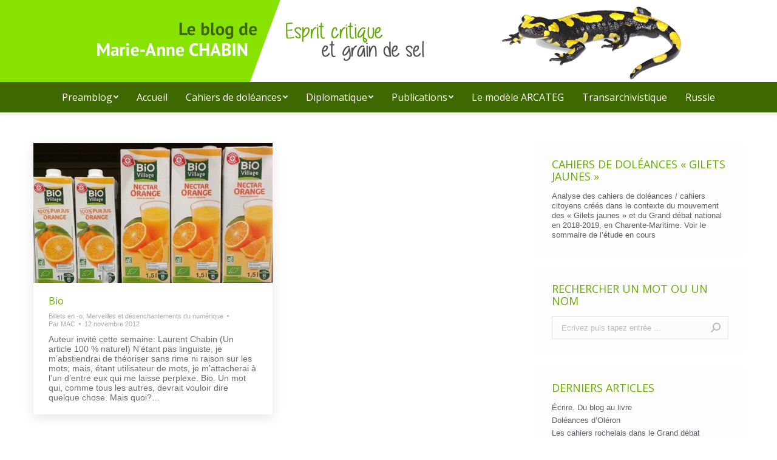

--- FILE ---
content_type: text/html; charset=UTF-8
request_url: https://www.marieannechabin.fr/2012/11/12/
body_size: 18263
content:
<!DOCTYPE html>
<!--[if !(IE 6) | !(IE 7) | !(IE 8)  ]><!-->
<html lang="fr-FR" class="no-js">
<!--<![endif]-->
<head>
	<meta charset="UTF-8" />
		<meta name="viewport" content="width=device-width, initial-scale=1, maximum-scale=1, user-scalable=0">
		<meta name="theme-color" content="#68ac03"/>	<link rel="profile" href="https://gmpg.org/xfn/11" />
	        <script type="text/javascript">
            if (/Android|webOS|iPhone|iPad|iPod|BlackBerry|IEMobile|Opera Mini/i.test(navigator.userAgent)) {
                var originalAddEventListener = EventTarget.prototype.addEventListener,
                    oldWidth = window.innerWidth;

                EventTarget.prototype.addEventListener = function (eventName, eventHandler, useCapture) {
                    if (eventName === "resize") {
                        originalAddEventListener.call(this, eventName, function (event) {
                            if (oldWidth === window.innerWidth) {
                                return;
                            }
                            oldWidth = window.innerWidth;
                            if (eventHandler.handleEvent) {
                                eventHandler.handleEvent.call(this, event);
                            }
                            else {
                                eventHandler.call(this, event);
                            };
                        }, useCapture);
                    }
                    else {
                        originalAddEventListener.call(this, eventName, eventHandler, useCapture);
                    };
                };
            };
        </script>
		<meta name='robots' content='noindex, follow' />

	<!-- This site is optimized with the Yoast SEO plugin v26.5 - https://yoast.com/wordpress/plugins/seo/ -->
	<title>12 novembre 2012 - Le blog de Marie-Anne Chabin</title>
	<meta property="og:locale" content="fr_FR" />
	<meta property="og:type" content="website" />
	<meta property="og:title" content="12 novembre 2012 - Le blog de Marie-Anne Chabin" />
	<meta property="og:url" content="https://www.marieannechabin.fr/2012/11/12/" />
	<meta property="og:site_name" content="Le blog de Marie-Anne Chabin" />
	<meta name="twitter:card" content="summary_large_image" />
	<script type="application/ld+json" class="yoast-schema-graph">{"@context":"https://schema.org","@graph":[{"@type":"CollectionPage","@id":"https://www.marieannechabin.fr/2012/11/12/","url":"https://www.marieannechabin.fr/2012/11/12/","name":"12 novembre 2012 - Le blog de Marie-Anne Chabin","isPartOf":{"@id":"https://www.marieannechabin.fr/#website"},"primaryImageOfPage":{"@id":"https://www.marieannechabin.fr/2012/11/12/#primaryimage"},"image":{"@id":"https://www.marieannechabin.fr/2012/11/12/#primaryimage"},"thumbnailUrl":"https://www.marieannechabin.fr/wp-content/uploads/2012/11/11-Bio-iu.jpg","breadcrumb":{"@id":"https://www.marieannechabin.fr/2012/11/12/#breadcrumb"},"inLanguage":"fr-FR"},{"@type":"ImageObject","inLanguage":"fr-FR","@id":"https://www.marieannechabin.fr/2012/11/12/#primaryimage","url":"https://www.marieannechabin.fr/wp-content/uploads/2012/11/11-Bio-iu.jpg","contentUrl":"https://www.marieannechabin.fr/wp-content/uploads/2012/11/11-Bio-iu.jpg","width":500,"height":293},{"@type":"BreadcrumbList","@id":"https://www.marieannechabin.fr/2012/11/12/#breadcrumb","itemListElement":[{"@type":"ListItem","position":1,"name":"Accueil","item":"https://www.marieannechabin.fr/"},{"@type":"ListItem","position":2,"name":"Archives pour 12 novembre 2012"}]},{"@type":"WebSite","@id":"https://www.marieannechabin.fr/#website","url":"https://www.marieannechabin.fr/","name":"Le blog de Marie-Anne Chabin","description":"Critique de l’information numérique et de l’archivage","potentialAction":[{"@type":"SearchAction","target":{"@type":"EntryPoint","urlTemplate":"https://www.marieannechabin.fr/?s={search_term_string}"},"query-input":{"@type":"PropertyValueSpecification","valueRequired":true,"valueName":"search_term_string"}}],"inLanguage":"fr-FR"}]}</script>
	<!-- / Yoast SEO plugin. -->


<link rel='dns-prefetch' href='//stats.wp.com' />
<link rel='dns-prefetch' href='//fonts.googleapis.com' />
<link rel="alternate" type="application/rss+xml" title="Le blog de Marie-Anne Chabin &raquo; Flux" href="https://www.marieannechabin.fr/feed/" />
<link rel="alternate" type="application/rss+xml" title="Le blog de Marie-Anne Chabin &raquo; Flux des commentaires" href="https://www.marieannechabin.fr/comments/feed/" />
<style id='wp-img-auto-sizes-contain-inline-css' type='text/css'>
img:is([sizes=auto i],[sizes^="auto," i]){contain-intrinsic-size:3000px 1500px}
/*# sourceURL=wp-img-auto-sizes-contain-inline-css */
</style>
<style id='wp-emoji-styles-inline-css' type='text/css'>

	img.wp-smiley, img.emoji {
		display: inline !important;
		border: none !important;
		box-shadow: none !important;
		height: 1em !important;
		width: 1em !important;
		margin: 0 0.07em !important;
		vertical-align: -0.1em !important;
		background: none !important;
		padding: 0 !important;
	}
/*# sourceURL=wp-emoji-styles-inline-css */
</style>
<style id='classic-theme-styles-inline-css' type='text/css'>
/*! This file is auto-generated */
.wp-block-button__link{color:#fff;background-color:#32373c;border-radius:9999px;box-shadow:none;text-decoration:none;padding:calc(.667em + 2px) calc(1.333em + 2px);font-size:1.125em}.wp-block-file__button{background:#32373c;color:#fff;text-decoration:none}
/*# sourceURL=/wp-includes/css/classic-themes.min.css */
</style>
<link rel='stylesheet' id='the7-Defaults-css' href='https://www.marieannechabin.fr/wp-content/uploads/smile_fonts/Defaults/Defaults.css?ver=6.9' type='text/css' media='all' />
<link rel='stylesheet' id='dt-web-fonts-css' href='https://fonts.googleapis.com/css?family=Open+Sans:400,600,700%7CRoboto:400,600,700%7CPT+Sans:400,600,700%7CWork+Sans:300,400,600,700' type='text/css' media='all' />
<link rel='stylesheet' id='dt-main-css' href='https://www.marieannechabin.fr/wp-content/themes/dt-the7/css/main.min.css?ver=10.4.3.1' type='text/css' media='all' />
<style id='dt-main-inline-css' type='text/css'>
body #load {
  display: block;
  height: 100%;
  overflow: hidden;
  position: fixed;
  width: 100%;
  z-index: 9901;
  opacity: 1;
  visibility: visible;
  transition: all .35s ease-out;
}
.load-wrap {
  width: 100%;
  height: 100%;
  background-position: center center;
  background-repeat: no-repeat;
  text-align: center;
  display: -ms-flexbox;
  display: -ms-flex;
  display: flex;
  -ms-align-items: center;
  -ms-flex-align: center;
  align-items: center;
  -ms-flex-flow: column wrap;
  flex-flow: column wrap;
  -ms-flex-pack: center;
  -ms-justify-content: center;
  justify-content: center;
}
.load-wrap > svg {
  position: absolute;
  top: 50%;
  left: 50%;
  transform: translate(-50%,-50%);
}
#load {
  background: var(--the7-elementor-beautiful-loading-bg,rgba(239,239,239,0.96));
  --the7-beautiful-spinner-color2: var(--the7-beautiful-spinner-color,#68ac03);
}

/*# sourceURL=dt-main-inline-css */
</style>
<link rel='stylesheet' id='the7-font-css' href='https://www.marieannechabin.fr/wp-content/themes/dt-the7/fonts/icomoon-the7-font/icomoon-the7-font.min.css?ver=10.4.3.1' type='text/css' media='all' />
<link rel='stylesheet' id='the7-awesome-fonts-css' href='https://www.marieannechabin.fr/wp-content/themes/dt-the7/fonts/FontAwesome/css/all.min.css?ver=10.4.3.1' type='text/css' media='all' />
<link rel='stylesheet' id='the7-custom-scrollbar-css' href='https://www.marieannechabin.fr/wp-content/themes/dt-the7/lib/custom-scrollbar/custom-scrollbar.min.css?ver=10.4.3.1' type='text/css' media='all' />
<link rel='stylesheet' id='the7-wpbakery-css' href='https://www.marieannechabin.fr/wp-content/themes/dt-the7/css/wpbakery.min.css?ver=10.4.3.1' type='text/css' media='all' />
<link rel='stylesheet' id='the7-core-css' href='https://www.marieannechabin.fr/wp-content/plugins/dt-the7-core/assets/css/post-type.min.css?ver=2.5.8' type='text/css' media='all' />
<link rel='stylesheet' id='the7-css-vars-css' href='https://www.marieannechabin.fr/wp-content/uploads/the7-css/css-vars.css?ver=20933f610a1e' type='text/css' media='all' />
<link rel='stylesheet' id='dt-custom-css' href='https://www.marieannechabin.fr/wp-content/uploads/the7-css/custom.css?ver=20933f610a1e' type='text/css' media='all' />
<link rel='stylesheet' id='dt-media-css' href='https://www.marieannechabin.fr/wp-content/uploads/the7-css/media.css?ver=20933f610a1e' type='text/css' media='all' />
<link rel='stylesheet' id='the7-mega-menu-css' href='https://www.marieannechabin.fr/wp-content/uploads/the7-css/mega-menu.css?ver=20933f610a1e' type='text/css' media='all' />
<link rel='stylesheet' id='the7-elements-albums-portfolio-css' href='https://www.marieannechabin.fr/wp-content/uploads/the7-css/the7-elements-albums-portfolio.css?ver=20933f610a1e' type='text/css' media='all' />
<link rel='stylesheet' id='the7-elements-css' href='https://www.marieannechabin.fr/wp-content/uploads/the7-css/post-type-dynamic.css?ver=20933f610a1e' type='text/css' media='all' />
<link rel='stylesheet' id='style-css' href='https://www.marieannechabin.fr/wp-content/themes/dt-the7/style.css?ver=10.4.3.1' type='text/css' media='all' />
<script type="text/javascript" src="https://www.marieannechabin.fr/wp-includes/js/jquery/jquery.min.js?ver=3.7.1" id="jquery-core-js"></script>
<script type="text/javascript" src="https://www.marieannechabin.fr/wp-includes/js/jquery/jquery-migrate.min.js?ver=3.4.1" id="jquery-migrate-js"></script>
<script type="text/javascript" src="https://www.marieannechabin.fr/wp-content/plugins/revslider/public/assets/js/rbtools.min.js?ver=6.5.12" async id="tp-tools-js"></script>
<script type="text/javascript" src="https://www.marieannechabin.fr/wp-content/plugins/revslider/public/assets/js/rs6.min.js?ver=6.5.12" async id="revmin-js"></script>
<script type="text/javascript" id="dt-above-fold-js-extra">
/* <![CDATA[ */
var dtLocal = {"themeUrl":"https://www.marieannechabin.fr/wp-content/themes/dt-the7","passText":"Pour voir ce contenu, entrer le mots de passe:","moreButtonText":{"loading":"Chargement ...","loadMore":"Charger la suite"},"postID":"1767","ajaxurl":"https://www.marieannechabin.fr/wp-admin/admin-ajax.php","REST":{"baseUrl":"https://www.marieannechabin.fr/wp-json/the7/v1","endpoints":{"sendMail":"/send-mail"}},"contactMessages":{"required":"One or more fields have an error. Please check and try again.","terms":"Veuillez accepter la politique de confidentialit\u00e9.","fillTheCaptchaError":"Veuillez remplir le captcha."},"captchaSiteKey":"","ajaxNonce":"c33c886bdf","pageData":{"type":"archive","template":"archive","layout":"masonry"},"themeSettings":{"smoothScroll":"off","lazyLoading":false,"accentColor":{"mode":"solid","color":"#68ac03"},"desktopHeader":{"height":185},"ToggleCaptionEnabled":"disabled","ToggleCaption":"Navigation","floatingHeader":{"showAfter":210,"showMenu":false,"height":60,"logo":{"showLogo":true,"html":"","url":"https://www.marieannechabin.fr/"}},"topLine":{"floatingTopLine":{"logo":{"showLogo":false,"html":""}}},"mobileHeader":{"firstSwitchPoint":1040,"secondSwitchPoint":800,"firstSwitchPointHeight":60,"secondSwitchPointHeight":60,"mobileToggleCaptionEnabled":"disabled","mobileToggleCaption":"Menu"},"stickyMobileHeaderFirstSwitch":{"logo":{"html":"\u003Cimg class=\" preload-me\" src=\"https://www.marieannechabin.fr/wp-content/uploads/2021/01/logo-fond-vert-smart-1.png\" srcset=\"https://www.marieannechabin.fr/wp-content/uploads/2021/01/logo-fond-vert-smart-1.png 663w\" width=\"663\" height=\"182\"   sizes=\"663px\" alt=\"Le blog de Marie-Anne Chabin\" /\u003E"}},"stickyMobileHeaderSecondSwitch":{"logo":{"html":"\u003Cimg class=\" preload-me\" src=\"https://www.marieannechabin.fr/wp-content/uploads/2021/01/logo-fond-vert-smart-1.png\" srcset=\"https://www.marieannechabin.fr/wp-content/uploads/2021/01/logo-fond-vert-smart-1.png 663w\" width=\"663\" height=\"182\"   sizes=\"663px\" alt=\"Le blog de Marie-Anne Chabin\" /\u003E"}},"content":{"textColor":"#676b6d","headerColor":"#68ac03"},"sidebar":{"switchPoint":970},"boxedWidth":"1280px","stripes":{"stripe1":{"textColor":"#676b6d","headerColor":"#262b2e"},"stripe2":{"textColor":"#ffffff","headerColor":"#ffffff"},"stripe3":{"textColor":"#262b2e","headerColor":"#262b2e"}}},"VCMobileScreenWidth":"768"};
var dtShare = {"shareButtonText":{"facebook":"Partager sur Facebook","twitter":"Partager sur Twitter","pinterest":"\u00c9pingler le","linkedin":"Partager sur Linkedin","whatsapp":"Partager sur Whatsapp"},"overlayOpacity":"85"};
//# sourceURL=dt-above-fold-js-extra
/* ]]> */
</script>
<script type="text/javascript" src="https://www.marieannechabin.fr/wp-content/themes/dt-the7/js/above-the-fold.min.js?ver=10.4.3.1" id="dt-above-fold-js"></script>
<link rel="https://api.w.org/" href="https://www.marieannechabin.fr/wp-json/" /><link rel="EditURI" type="application/rsd+xml" title="RSD" href="https://www.marieannechabin.fr/xmlrpc.php?rsd" />
	<style>img#wpstats{display:none}</style>
		<meta name="generator" content="Powered by WPBakery Page Builder - drag and drop page builder for WordPress."/>
<meta name="generator" content="Powered by Slider Revolution 6.5.12 - responsive, Mobile-Friendly Slider Plugin for WordPress with comfortable drag and drop interface." />
<script type="text/javascript" id="the7-loader-script">
document.addEventListener("DOMContentLoaded", function(event) {
	var load = document.getElementById("load");
	if(!load.classList.contains('loader-removed')){
		var removeLoading = setTimeout(function() {
			load.className += " loader-removed";
		}, 300);
	}
});
</script>
		<link rel="icon" href="https://www.marieannechabin.fr/wp-content/uploads/2016/11/ico.png" type="image/png" sizes="16x16"/><link rel="apple-touch-icon" href="https://www.marieannechabin.fr/wp-content/uploads/2016/11/ico.png"><link rel="apple-touch-icon" sizes="76x76" href="https://www.marieannechabin.fr/wp-content/uploads/2016/11/ico.png"><link rel="apple-touch-icon" sizes="120x120" href="https://www.marieannechabin.fr/wp-content/uploads/2016/11/ico.png"><script>function setREVStartSize(e){
			//window.requestAnimationFrame(function() {
				window.RSIW = window.RSIW===undefined ? window.innerWidth : window.RSIW;
				window.RSIH = window.RSIH===undefined ? window.innerHeight : window.RSIH;
				try {
					var pw = document.getElementById(e.c).parentNode.offsetWidth,
						newh;
					pw = pw===0 || isNaN(pw) ? window.RSIW : pw;
					e.tabw = e.tabw===undefined ? 0 : parseInt(e.tabw);
					e.thumbw = e.thumbw===undefined ? 0 : parseInt(e.thumbw);
					e.tabh = e.tabh===undefined ? 0 : parseInt(e.tabh);
					e.thumbh = e.thumbh===undefined ? 0 : parseInt(e.thumbh);
					e.tabhide = e.tabhide===undefined ? 0 : parseInt(e.tabhide);
					e.thumbhide = e.thumbhide===undefined ? 0 : parseInt(e.thumbhide);
					e.mh = e.mh===undefined || e.mh=="" || e.mh==="auto" ? 0 : parseInt(e.mh,0);
					if(e.layout==="fullscreen" || e.l==="fullscreen")
						newh = Math.max(e.mh,window.RSIH);
					else{
						e.gw = Array.isArray(e.gw) ? e.gw : [e.gw];
						for (var i in e.rl) if (e.gw[i]===undefined || e.gw[i]===0) e.gw[i] = e.gw[i-1];
						e.gh = e.el===undefined || e.el==="" || (Array.isArray(e.el) && e.el.length==0)? e.gh : e.el;
						e.gh = Array.isArray(e.gh) ? e.gh : [e.gh];
						for (var i in e.rl) if (e.gh[i]===undefined || e.gh[i]===0) e.gh[i] = e.gh[i-1];
											
						var nl = new Array(e.rl.length),
							ix = 0,
							sl;
						e.tabw = e.tabhide>=pw ? 0 : e.tabw;
						e.thumbw = e.thumbhide>=pw ? 0 : e.thumbw;
						e.tabh = e.tabhide>=pw ? 0 : e.tabh;
						e.thumbh = e.thumbhide>=pw ? 0 : e.thumbh;
						for (var i in e.rl) nl[i] = e.rl[i]<window.RSIW ? 0 : e.rl[i];
						sl = nl[0];
						for (var i in nl) if (sl>nl[i] && nl[i]>0) { sl = nl[i]; ix=i;}
						var m = pw>(e.gw[ix]+e.tabw+e.thumbw) ? 1 : (pw-(e.tabw+e.thumbw)) / (e.gw[ix]);
						newh =  (e.gh[ix] * m) + (e.tabh + e.thumbh);
					}
					var el = document.getElementById(e.c);
					if (el!==null && el) el.style.height = newh+"px";
					el = document.getElementById(e.c+"_wrapper");
					if (el!==null && el) {
						el.style.height = newh+"px";
						el.style.display = "block";
					}
				} catch(e){
					console.log("Failure at Presize of Slider:" + e)
				}
			//});
		  };</script>
<noscript><style> .wpb_animate_when_almost_visible { opacity: 1; }</style></noscript><script>
  (function(i,s,o,g,r,a,m){i['GoogleAnalyticsObject']=r;i[r]=i[r]||function(){
  (i[r].q=i[r].q||[]).push(arguments)},i[r].l=1*new Date();a=s.createElement(o),
  m=s.getElementsByTagName(o)[0];a.async=1;a.src=g;m.parentNode.insertBefore(a,m)
  })(window,document,'script','https://www.google-analytics.com/analytics.js','ga');

  ga('create', 'UA-24297007-2', 'auto');
  ga('send', 'pageview');

</script><style id='the7-custom-inline-css' type='text/css'>
/*breadcrumbs background color*/
.page-title .breadcrumbs {
background-color: rgba(0, 0, 0, 0.05);
}
</style>
<style id='wp-block-social-links-inline-css' type='text/css'>
.wp-block-social-links{background:none;box-sizing:border-box;margin-left:0;padding-left:0;padding-right:0;text-indent:0}.wp-block-social-links .wp-social-link a,.wp-block-social-links .wp-social-link a:hover{border-bottom:0;box-shadow:none;text-decoration:none}.wp-block-social-links .wp-social-link svg{height:1em;width:1em}.wp-block-social-links .wp-social-link span:not(.screen-reader-text){font-size:.65em;margin-left:.5em;margin-right:.5em}.wp-block-social-links.has-small-icon-size{font-size:16px}.wp-block-social-links,.wp-block-social-links.has-normal-icon-size{font-size:24px}.wp-block-social-links.has-large-icon-size{font-size:36px}.wp-block-social-links.has-huge-icon-size{font-size:48px}.wp-block-social-links.aligncenter{display:flex;justify-content:center}.wp-block-social-links.alignright{justify-content:flex-end}.wp-block-social-link{border-radius:9999px;display:block}@media not (prefers-reduced-motion){.wp-block-social-link{transition:transform .1s ease}}.wp-block-social-link{height:auto}.wp-block-social-link a{align-items:center;display:flex;line-height:0}.wp-block-social-link:hover{transform:scale(1.1)}.wp-block-social-links .wp-block-social-link.wp-social-link{display:inline-block;margin:0;padding:0}.wp-block-social-links .wp-block-social-link.wp-social-link .wp-block-social-link-anchor,.wp-block-social-links .wp-block-social-link.wp-social-link .wp-block-social-link-anchor svg,.wp-block-social-links .wp-block-social-link.wp-social-link .wp-block-social-link-anchor:active,.wp-block-social-links .wp-block-social-link.wp-social-link .wp-block-social-link-anchor:hover,.wp-block-social-links .wp-block-social-link.wp-social-link .wp-block-social-link-anchor:visited{color:currentColor;fill:currentColor}:where(.wp-block-social-links:not(.is-style-logos-only)) .wp-social-link{background-color:#f0f0f0;color:#444}:where(.wp-block-social-links:not(.is-style-logos-only)) .wp-social-link-amazon{background-color:#f90;color:#fff}:where(.wp-block-social-links:not(.is-style-logos-only)) .wp-social-link-bandcamp{background-color:#1ea0c3;color:#fff}:where(.wp-block-social-links:not(.is-style-logos-only)) .wp-social-link-behance{background-color:#0757fe;color:#fff}:where(.wp-block-social-links:not(.is-style-logos-only)) .wp-social-link-bluesky{background-color:#0a7aff;color:#fff}:where(.wp-block-social-links:not(.is-style-logos-only)) .wp-social-link-codepen{background-color:#1e1f26;color:#fff}:where(.wp-block-social-links:not(.is-style-logos-only)) .wp-social-link-deviantart{background-color:#02e49b;color:#fff}:where(.wp-block-social-links:not(.is-style-logos-only)) .wp-social-link-discord{background-color:#5865f2;color:#fff}:where(.wp-block-social-links:not(.is-style-logos-only)) .wp-social-link-dribbble{background-color:#e94c89;color:#fff}:where(.wp-block-social-links:not(.is-style-logos-only)) .wp-social-link-dropbox{background-color:#4280ff;color:#fff}:where(.wp-block-social-links:not(.is-style-logos-only)) .wp-social-link-etsy{background-color:#f45800;color:#fff}:where(.wp-block-social-links:not(.is-style-logos-only)) .wp-social-link-facebook{background-color:#0866ff;color:#fff}:where(.wp-block-social-links:not(.is-style-logos-only)) .wp-social-link-fivehundredpx{background-color:#000;color:#fff}:where(.wp-block-social-links:not(.is-style-logos-only)) .wp-social-link-flickr{background-color:#0461dd;color:#fff}:where(.wp-block-social-links:not(.is-style-logos-only)) .wp-social-link-foursquare{background-color:#e65678;color:#fff}:where(.wp-block-social-links:not(.is-style-logos-only)) .wp-social-link-github{background-color:#24292d;color:#fff}:where(.wp-block-social-links:not(.is-style-logos-only)) .wp-social-link-goodreads{background-color:#eceadd;color:#382110}:where(.wp-block-social-links:not(.is-style-logos-only)) .wp-social-link-google{background-color:#ea4434;color:#fff}:where(.wp-block-social-links:not(.is-style-logos-only)) .wp-social-link-gravatar{background-color:#1d4fc4;color:#fff}:where(.wp-block-social-links:not(.is-style-logos-only)) .wp-social-link-instagram{background-color:#f00075;color:#fff}:where(.wp-block-social-links:not(.is-style-logos-only)) .wp-social-link-lastfm{background-color:#e21b24;color:#fff}:where(.wp-block-social-links:not(.is-style-logos-only)) .wp-social-link-linkedin{background-color:#0d66c2;color:#fff}:where(.wp-block-social-links:not(.is-style-logos-only)) .wp-social-link-mastodon{background-color:#3288d4;color:#fff}:where(.wp-block-social-links:not(.is-style-logos-only)) .wp-social-link-medium{background-color:#000;color:#fff}:where(.wp-block-social-links:not(.is-style-logos-only)) .wp-social-link-meetup{background-color:#f6405f;color:#fff}:where(.wp-block-social-links:not(.is-style-logos-only)) .wp-social-link-patreon{background-color:#000;color:#fff}:where(.wp-block-social-links:not(.is-style-logos-only)) .wp-social-link-pinterest{background-color:#e60122;color:#fff}:where(.wp-block-social-links:not(.is-style-logos-only)) .wp-social-link-pocket{background-color:#ef4155;color:#fff}:where(.wp-block-social-links:not(.is-style-logos-only)) .wp-social-link-reddit{background-color:#ff4500;color:#fff}:where(.wp-block-social-links:not(.is-style-logos-only)) .wp-social-link-skype{background-color:#0478d7;color:#fff}:where(.wp-block-social-links:not(.is-style-logos-only)) .wp-social-link-snapchat{background-color:#fefc00;color:#fff;stroke:#000}:where(.wp-block-social-links:not(.is-style-logos-only)) .wp-social-link-soundcloud{background-color:#ff5600;color:#fff}:where(.wp-block-social-links:not(.is-style-logos-only)) .wp-social-link-spotify{background-color:#1bd760;color:#fff}:where(.wp-block-social-links:not(.is-style-logos-only)) .wp-social-link-telegram{background-color:#2aabee;color:#fff}:where(.wp-block-social-links:not(.is-style-logos-only)) .wp-social-link-threads{background-color:#000;color:#fff}:where(.wp-block-social-links:not(.is-style-logos-only)) .wp-social-link-tiktok{background-color:#000;color:#fff}:where(.wp-block-social-links:not(.is-style-logos-only)) .wp-social-link-tumblr{background-color:#011835;color:#fff}:where(.wp-block-social-links:not(.is-style-logos-only)) .wp-social-link-twitch{background-color:#6440a4;color:#fff}:where(.wp-block-social-links:not(.is-style-logos-only)) .wp-social-link-twitter{background-color:#1da1f2;color:#fff}:where(.wp-block-social-links:not(.is-style-logos-only)) .wp-social-link-vimeo{background-color:#1eb7ea;color:#fff}:where(.wp-block-social-links:not(.is-style-logos-only)) .wp-social-link-vk{background-color:#4680c2;color:#fff}:where(.wp-block-social-links:not(.is-style-logos-only)) .wp-social-link-wordpress{background-color:#3499cd;color:#fff}:where(.wp-block-social-links:not(.is-style-logos-only)) .wp-social-link-whatsapp{background-color:#25d366;color:#fff}:where(.wp-block-social-links:not(.is-style-logos-only)) .wp-social-link-x{background-color:#000;color:#fff}:where(.wp-block-social-links:not(.is-style-logos-only)) .wp-social-link-yelp{background-color:#d32422;color:#fff}:where(.wp-block-social-links:not(.is-style-logos-only)) .wp-social-link-youtube{background-color:red;color:#fff}:where(.wp-block-social-links.is-style-logos-only) .wp-social-link{background:none}:where(.wp-block-social-links.is-style-logos-only) .wp-social-link svg{height:1.25em;width:1.25em}:where(.wp-block-social-links.is-style-logos-only) .wp-social-link-amazon{color:#f90}:where(.wp-block-social-links.is-style-logos-only) .wp-social-link-bandcamp{color:#1ea0c3}:where(.wp-block-social-links.is-style-logos-only) .wp-social-link-behance{color:#0757fe}:where(.wp-block-social-links.is-style-logos-only) .wp-social-link-bluesky{color:#0a7aff}:where(.wp-block-social-links.is-style-logos-only) .wp-social-link-codepen{color:#1e1f26}:where(.wp-block-social-links.is-style-logos-only) .wp-social-link-deviantart{color:#02e49b}:where(.wp-block-social-links.is-style-logos-only) .wp-social-link-discord{color:#5865f2}:where(.wp-block-social-links.is-style-logos-only) .wp-social-link-dribbble{color:#e94c89}:where(.wp-block-social-links.is-style-logos-only) .wp-social-link-dropbox{color:#4280ff}:where(.wp-block-social-links.is-style-logos-only) .wp-social-link-etsy{color:#f45800}:where(.wp-block-social-links.is-style-logos-only) .wp-social-link-facebook{color:#0866ff}:where(.wp-block-social-links.is-style-logos-only) .wp-social-link-fivehundredpx{color:#000}:where(.wp-block-social-links.is-style-logos-only) .wp-social-link-flickr{color:#0461dd}:where(.wp-block-social-links.is-style-logos-only) .wp-social-link-foursquare{color:#e65678}:where(.wp-block-social-links.is-style-logos-only) .wp-social-link-github{color:#24292d}:where(.wp-block-social-links.is-style-logos-only) .wp-social-link-goodreads{color:#382110}:where(.wp-block-social-links.is-style-logos-only) .wp-social-link-google{color:#ea4434}:where(.wp-block-social-links.is-style-logos-only) .wp-social-link-gravatar{color:#1d4fc4}:where(.wp-block-social-links.is-style-logos-only) .wp-social-link-instagram{color:#f00075}:where(.wp-block-social-links.is-style-logos-only) .wp-social-link-lastfm{color:#e21b24}:where(.wp-block-social-links.is-style-logos-only) .wp-social-link-linkedin{color:#0d66c2}:where(.wp-block-social-links.is-style-logos-only) .wp-social-link-mastodon{color:#3288d4}:where(.wp-block-social-links.is-style-logos-only) .wp-social-link-medium{color:#000}:where(.wp-block-social-links.is-style-logos-only) .wp-social-link-meetup{color:#f6405f}:where(.wp-block-social-links.is-style-logos-only) .wp-social-link-patreon{color:#000}:where(.wp-block-social-links.is-style-logos-only) .wp-social-link-pinterest{color:#e60122}:where(.wp-block-social-links.is-style-logos-only) .wp-social-link-pocket{color:#ef4155}:where(.wp-block-social-links.is-style-logos-only) .wp-social-link-reddit{color:#ff4500}:where(.wp-block-social-links.is-style-logos-only) .wp-social-link-skype{color:#0478d7}:where(.wp-block-social-links.is-style-logos-only) .wp-social-link-snapchat{color:#fff;stroke:#000}:where(.wp-block-social-links.is-style-logos-only) .wp-social-link-soundcloud{color:#ff5600}:where(.wp-block-social-links.is-style-logos-only) .wp-social-link-spotify{color:#1bd760}:where(.wp-block-social-links.is-style-logos-only) .wp-social-link-telegram{color:#2aabee}:where(.wp-block-social-links.is-style-logos-only) .wp-social-link-threads{color:#000}:where(.wp-block-social-links.is-style-logos-only) .wp-social-link-tiktok{color:#000}:where(.wp-block-social-links.is-style-logos-only) .wp-social-link-tumblr{color:#011835}:where(.wp-block-social-links.is-style-logos-only) .wp-social-link-twitch{color:#6440a4}:where(.wp-block-social-links.is-style-logos-only) .wp-social-link-twitter{color:#1da1f2}:where(.wp-block-social-links.is-style-logos-only) .wp-social-link-vimeo{color:#1eb7ea}:where(.wp-block-social-links.is-style-logos-only) .wp-social-link-vk{color:#4680c2}:where(.wp-block-social-links.is-style-logos-only) .wp-social-link-whatsapp{color:#25d366}:where(.wp-block-social-links.is-style-logos-only) .wp-social-link-wordpress{color:#3499cd}:where(.wp-block-social-links.is-style-logos-only) .wp-social-link-x{color:#000}:where(.wp-block-social-links.is-style-logos-only) .wp-social-link-yelp{color:#d32422}:where(.wp-block-social-links.is-style-logos-only) .wp-social-link-youtube{color:red}.wp-block-social-links.is-style-pill-shape .wp-social-link{width:auto}:root :where(.wp-block-social-links .wp-social-link a){padding:.25em}:root :where(.wp-block-social-links.is-style-logos-only .wp-social-link a){padding:0}:root :where(.wp-block-social-links.is-style-pill-shape .wp-social-link a){padding-left:.6666666667em;padding-right:.6666666667em}.wp-block-social-links:not(.has-icon-color):not(.has-icon-background-color) .wp-social-link-snapchat .wp-block-social-link-label{color:#000}
/*# sourceURL=https://www.marieannechabin.fr/wp-includes/blocks/social-links/style.min.css */
</style>
<style id='global-styles-inline-css' type='text/css'>
:root{--wp--preset--aspect-ratio--square: 1;--wp--preset--aspect-ratio--4-3: 4/3;--wp--preset--aspect-ratio--3-4: 3/4;--wp--preset--aspect-ratio--3-2: 3/2;--wp--preset--aspect-ratio--2-3: 2/3;--wp--preset--aspect-ratio--16-9: 16/9;--wp--preset--aspect-ratio--9-16: 9/16;--wp--preset--color--black: #000000;--wp--preset--color--cyan-bluish-gray: #abb8c3;--wp--preset--color--white: #FFF;--wp--preset--color--pale-pink: #f78da7;--wp--preset--color--vivid-red: #cf2e2e;--wp--preset--color--luminous-vivid-orange: #ff6900;--wp--preset--color--luminous-vivid-amber: #fcb900;--wp--preset--color--light-green-cyan: #7bdcb5;--wp--preset--color--vivid-green-cyan: #00d084;--wp--preset--color--pale-cyan-blue: #8ed1fc;--wp--preset--color--vivid-cyan-blue: #0693e3;--wp--preset--color--vivid-purple: #9b51e0;--wp--preset--color--accent: #68ac03;--wp--preset--color--dark-gray: #111;--wp--preset--color--light-gray: #767676;--wp--preset--gradient--vivid-cyan-blue-to-vivid-purple: linear-gradient(135deg,rgb(6,147,227) 0%,rgb(155,81,224) 100%);--wp--preset--gradient--light-green-cyan-to-vivid-green-cyan: linear-gradient(135deg,rgb(122,220,180) 0%,rgb(0,208,130) 100%);--wp--preset--gradient--luminous-vivid-amber-to-luminous-vivid-orange: linear-gradient(135deg,rgb(252,185,0) 0%,rgb(255,105,0) 100%);--wp--preset--gradient--luminous-vivid-orange-to-vivid-red: linear-gradient(135deg,rgb(255,105,0) 0%,rgb(207,46,46) 100%);--wp--preset--gradient--very-light-gray-to-cyan-bluish-gray: linear-gradient(135deg,rgb(238,238,238) 0%,rgb(169,184,195) 100%);--wp--preset--gradient--cool-to-warm-spectrum: linear-gradient(135deg,rgb(74,234,220) 0%,rgb(151,120,209) 20%,rgb(207,42,186) 40%,rgb(238,44,130) 60%,rgb(251,105,98) 80%,rgb(254,248,76) 100%);--wp--preset--gradient--blush-light-purple: linear-gradient(135deg,rgb(255,206,236) 0%,rgb(152,150,240) 100%);--wp--preset--gradient--blush-bordeaux: linear-gradient(135deg,rgb(254,205,165) 0%,rgb(254,45,45) 50%,rgb(107,0,62) 100%);--wp--preset--gradient--luminous-dusk: linear-gradient(135deg,rgb(255,203,112) 0%,rgb(199,81,192) 50%,rgb(65,88,208) 100%);--wp--preset--gradient--pale-ocean: linear-gradient(135deg,rgb(255,245,203) 0%,rgb(182,227,212) 50%,rgb(51,167,181) 100%);--wp--preset--gradient--electric-grass: linear-gradient(135deg,rgb(202,248,128) 0%,rgb(113,206,126) 100%);--wp--preset--gradient--midnight: linear-gradient(135deg,rgb(2,3,129) 0%,rgb(40,116,252) 100%);--wp--preset--font-size--small: 13px;--wp--preset--font-size--medium: 20px;--wp--preset--font-size--large: 36px;--wp--preset--font-size--x-large: 42px;--wp--preset--spacing--20: 0.44rem;--wp--preset--spacing--30: 0.67rem;--wp--preset--spacing--40: 1rem;--wp--preset--spacing--50: 1.5rem;--wp--preset--spacing--60: 2.25rem;--wp--preset--spacing--70: 3.38rem;--wp--preset--spacing--80: 5.06rem;--wp--preset--shadow--natural: 6px 6px 9px rgba(0, 0, 0, 0.2);--wp--preset--shadow--deep: 12px 12px 50px rgba(0, 0, 0, 0.4);--wp--preset--shadow--sharp: 6px 6px 0px rgba(0, 0, 0, 0.2);--wp--preset--shadow--outlined: 6px 6px 0px -3px rgb(255, 255, 255), 6px 6px rgb(0, 0, 0);--wp--preset--shadow--crisp: 6px 6px 0px rgb(0, 0, 0);}:where(.is-layout-flex){gap: 0.5em;}:where(.is-layout-grid){gap: 0.5em;}body .is-layout-flex{display: flex;}.is-layout-flex{flex-wrap: wrap;align-items: center;}.is-layout-flex > :is(*, div){margin: 0;}body .is-layout-grid{display: grid;}.is-layout-grid > :is(*, div){margin: 0;}:where(.wp-block-columns.is-layout-flex){gap: 2em;}:where(.wp-block-columns.is-layout-grid){gap: 2em;}:where(.wp-block-post-template.is-layout-flex){gap: 1.25em;}:where(.wp-block-post-template.is-layout-grid){gap: 1.25em;}.has-black-color{color: var(--wp--preset--color--black) !important;}.has-cyan-bluish-gray-color{color: var(--wp--preset--color--cyan-bluish-gray) !important;}.has-white-color{color: var(--wp--preset--color--white) !important;}.has-pale-pink-color{color: var(--wp--preset--color--pale-pink) !important;}.has-vivid-red-color{color: var(--wp--preset--color--vivid-red) !important;}.has-luminous-vivid-orange-color{color: var(--wp--preset--color--luminous-vivid-orange) !important;}.has-luminous-vivid-amber-color{color: var(--wp--preset--color--luminous-vivid-amber) !important;}.has-light-green-cyan-color{color: var(--wp--preset--color--light-green-cyan) !important;}.has-vivid-green-cyan-color{color: var(--wp--preset--color--vivid-green-cyan) !important;}.has-pale-cyan-blue-color{color: var(--wp--preset--color--pale-cyan-blue) !important;}.has-vivid-cyan-blue-color{color: var(--wp--preset--color--vivid-cyan-blue) !important;}.has-vivid-purple-color{color: var(--wp--preset--color--vivid-purple) !important;}.has-black-background-color{background-color: var(--wp--preset--color--black) !important;}.has-cyan-bluish-gray-background-color{background-color: var(--wp--preset--color--cyan-bluish-gray) !important;}.has-white-background-color{background-color: var(--wp--preset--color--white) !important;}.has-pale-pink-background-color{background-color: var(--wp--preset--color--pale-pink) !important;}.has-vivid-red-background-color{background-color: var(--wp--preset--color--vivid-red) !important;}.has-luminous-vivid-orange-background-color{background-color: var(--wp--preset--color--luminous-vivid-orange) !important;}.has-luminous-vivid-amber-background-color{background-color: var(--wp--preset--color--luminous-vivid-amber) !important;}.has-light-green-cyan-background-color{background-color: var(--wp--preset--color--light-green-cyan) !important;}.has-vivid-green-cyan-background-color{background-color: var(--wp--preset--color--vivid-green-cyan) !important;}.has-pale-cyan-blue-background-color{background-color: var(--wp--preset--color--pale-cyan-blue) !important;}.has-vivid-cyan-blue-background-color{background-color: var(--wp--preset--color--vivid-cyan-blue) !important;}.has-vivid-purple-background-color{background-color: var(--wp--preset--color--vivid-purple) !important;}.has-black-border-color{border-color: var(--wp--preset--color--black) !important;}.has-cyan-bluish-gray-border-color{border-color: var(--wp--preset--color--cyan-bluish-gray) !important;}.has-white-border-color{border-color: var(--wp--preset--color--white) !important;}.has-pale-pink-border-color{border-color: var(--wp--preset--color--pale-pink) !important;}.has-vivid-red-border-color{border-color: var(--wp--preset--color--vivid-red) !important;}.has-luminous-vivid-orange-border-color{border-color: var(--wp--preset--color--luminous-vivid-orange) !important;}.has-luminous-vivid-amber-border-color{border-color: var(--wp--preset--color--luminous-vivid-amber) !important;}.has-light-green-cyan-border-color{border-color: var(--wp--preset--color--light-green-cyan) !important;}.has-vivid-green-cyan-border-color{border-color: var(--wp--preset--color--vivid-green-cyan) !important;}.has-pale-cyan-blue-border-color{border-color: var(--wp--preset--color--pale-cyan-blue) !important;}.has-vivid-cyan-blue-border-color{border-color: var(--wp--preset--color--vivid-cyan-blue) !important;}.has-vivid-purple-border-color{border-color: var(--wp--preset--color--vivid-purple) !important;}.has-vivid-cyan-blue-to-vivid-purple-gradient-background{background: var(--wp--preset--gradient--vivid-cyan-blue-to-vivid-purple) !important;}.has-light-green-cyan-to-vivid-green-cyan-gradient-background{background: var(--wp--preset--gradient--light-green-cyan-to-vivid-green-cyan) !important;}.has-luminous-vivid-amber-to-luminous-vivid-orange-gradient-background{background: var(--wp--preset--gradient--luminous-vivid-amber-to-luminous-vivid-orange) !important;}.has-luminous-vivid-orange-to-vivid-red-gradient-background{background: var(--wp--preset--gradient--luminous-vivid-orange-to-vivid-red) !important;}.has-very-light-gray-to-cyan-bluish-gray-gradient-background{background: var(--wp--preset--gradient--very-light-gray-to-cyan-bluish-gray) !important;}.has-cool-to-warm-spectrum-gradient-background{background: var(--wp--preset--gradient--cool-to-warm-spectrum) !important;}.has-blush-light-purple-gradient-background{background: var(--wp--preset--gradient--blush-light-purple) !important;}.has-blush-bordeaux-gradient-background{background: var(--wp--preset--gradient--blush-bordeaux) !important;}.has-luminous-dusk-gradient-background{background: var(--wp--preset--gradient--luminous-dusk) !important;}.has-pale-ocean-gradient-background{background: var(--wp--preset--gradient--pale-ocean) !important;}.has-electric-grass-gradient-background{background: var(--wp--preset--gradient--electric-grass) !important;}.has-midnight-gradient-background{background: var(--wp--preset--gradient--midnight) !important;}.has-small-font-size{font-size: var(--wp--preset--font-size--small) !important;}.has-medium-font-size{font-size: var(--wp--preset--font-size--medium) !important;}.has-large-font-size{font-size: var(--wp--preset--font-size--large) !important;}.has-x-large-font-size{font-size: var(--wp--preset--font-size--x-large) !important;}
/*# sourceURL=global-styles-inline-css */
</style>
<link rel='stylesheet' id='rs-plugin-settings-css' href='https://www.marieannechabin.fr/wp-content/plugins/revslider/public/assets/css/rs6.css?ver=6.5.12' type='text/css' media='all' />
<style id='rs-plugin-settings-inline-css' type='text/css'>
#rs-demo-id {}
/*# sourceURL=rs-plugin-settings-inline-css */
</style>
</head>
<body id="the7-body" class="archive date wp-embed-responsive wp-theme-dt-the7 the7-core-ver-2.5.8 layout-masonry description-under-image title-off boxed-layout dt-responsive-on right-mobile-menu-close-icon ouside-menu-close-icon mobile-hamburger-close-bg-enable mobile-hamburger-close-bg-hover-enable  fade-medium-mobile-menu-close-icon fade-medium-menu-close-icon srcset-enabled btn-flat custom-btn-color custom-btn-hover-color shadow-element-decoration floating-mobile-menu-icon top-header first-switch-logo-right first-switch-menu-left second-switch-logo-left second-switch-menu-right layzr-loading-on popup-message-style dt-fa-compatibility the7-ver-10.4.3.1 wpb-js-composer js-comp-ver-6.5.0 vc_responsive">
<!-- The7 10.4.3.1 -->
<div id="load" class="ring-loader">
	<div class="load-wrap">
<style type="text/css">
    .the7-spinner {
        width: 72px;
        height: 72px;
        position: relative;
    }
    .the7-spinner > div {
        border-radius: 50%;
        width: 9px;
        left: 0;
        box-sizing: border-box;
        display: block;
        position: absolute;
        border: 9px solid #fff;
        width: 72px;
        height: 72px;
    }
    .the7-spinner-ring-bg{
        opacity: 0.25;
    }
    div.the7-spinner-ring {
        animation: spinner-animation 0.8s cubic-bezier(1, 1, 1, 1) infinite;
        border-color:var(--the7-beautiful-spinner-color2) transparent transparent transparent;
    }

    @keyframes spinner-animation{
        from{
            transform: rotate(0deg);
        }
        to {
            transform: rotate(360deg);
        }
    }
</style>

<div class="the7-spinner">
    <div class="the7-spinner-ring-bg"></div>
    <div class="the7-spinner-ring"></div>
</div></div>
</div>
<div id="page" class="boxed">
	<a class="skip-link screen-reader-text" href="#content">Aller au contenu</a>

<div class="masthead classic-header center bg-behind-menu widgets full-height shadow-decoration shadow-mobile-header-decoration small-mobile-menu-icon mobile-menu-icon-bg-on mobile-menu-icon-hover-bg-on dt-parent-menu-clickable show-sub-menu-on-hover show-device-logo show-mobile-logo"  role="banner">

	<div class="top-bar">
	<div class="top-bar-bg" ></div>
	<div class="mini-widgets left-widgets"></div><div class="right-widgets mini-widgets"><div class="mini-search show-on-desktop in-top-bar-right near-logo-second-switch popup-search custom-icon"><form class="searchform mini-widget-searchform" role="search" method="get" action="https://www.marieannechabin.fr/">

	<div class="screen-reader-text">Recherche :</div>

	
		<a href="" class="submit mini-icon-off"></a>
		<div class="popup-search-wrap">
			<input type="text" class="field searchform-s" name="s" value="" placeholder="Écrivez puis appuyez sur Entrée ..." title="Search form"/>
			<a href="" class="search-icon"><i class="the7-mw-icon-search"></i></a>
		</div>

			<input type="submit" class="assistive-text searchsubmit" value="Aller !"/>
</form>
</div></div></div>

	<header class="header-bar">

		<div class="branding">
	<div id="site-title" class="assistive-text">Le blog de Marie-Anne Chabin</div>
	<div id="site-description" class="assistive-text">Critique de l’information numérique et de l’archivage</div>
	<a class="" href="https://www.marieannechabin.fr/"><img class=" preload-me" src="https://www.marieannechabin.fr/wp-content/uploads/2021/01/logo-fond-transparent-1.png" srcset="https://www.marieannechabin.fr/wp-content/uploads/2021/01/logo-fond-transparent-1.png 290w" width="290" height="70"   sizes="290px" alt="Le blog de Marie-Anne Chabin" /><img class="mobile-logo preload-me" src="https://www.marieannechabin.fr/wp-content/uploads/2021/01/logo-fond-vert-smart-1.png" srcset="https://www.marieannechabin.fr/wp-content/uploads/2021/01/logo-fond-vert-smart-1.png 663w" width="663" height="182"   sizes="663px" alt="Le blog de Marie-Anne Chabin" /></a><div class="mini-widgets"></div><div class="mini-widgets"></div></div>

		<nav class="navigation">

			<ul id="primary-menu" class="main-nav bg-outline-decoration hover-bg-decoration active-bg-decoration level-arrows-on outside-item-remove-margin" role="menubar"><li class="menu-item menu-item-type-post_type menu-item-object-page menu-item-has-children menu-item-5345 first has-children depth-0" role="presentation"><a href='https://www.marieannechabin.fr/preamblog-4/' data-level='1' role="menuitem"><span class="menu-item-text"><span class="menu-text">Preamblog</span></span></a><ul class="sub-nav hover-style-bg level-arrows-on" role="menubar"><li class="menu-item menu-item-type-custom menu-item-object-custom menu-item-7231 first depth-1" role="presentation"><a href='https://www.marieannechabin.fr/preamblog-4#Bio' data-level='2' role="menuitem"><span class="menu-item-text"><span class="menu-text">Biographie</span></span></a></li> <li class="menu-item menu-item-type-custom menu-item-object-custom menu-item-7232 depth-1" role="presentation"><a href='https://www.marieannechabin.fr/preamblog-4#Biblio' data-level='2' role="menuitem"><span class="menu-item-text"><span class="menu-text">Bibliographie</span></span></a></li> </ul></li> <li class="menu-item menu-item-type-custom menu-item-object-custom menu-item-home menu-item-5348 depth-0" role="presentation"><a href='http://www.marieannechabin.fr/' data-level='1' role="menuitem"><span class="menu-item-text"><span class="menu-text">Accueil</span></span></a></li> <li class="menu-item menu-item-type-post_type menu-item-object-page menu-item-has-children menu-item-7708 has-children depth-0" role="presentation"><a href='https://www.marieannechabin.fr/cahiers-de-doleances-2018-2019/' data-level='1' role="menuitem"><span class="menu-item-text"><span class="menu-text">Cahiers de doléances</span></span></a><ul class="sub-nav hover-style-bg level-arrows-on" role="menubar"><li class="menu-item menu-item-type-post_type menu-item-object-page menu-item-7823 first depth-1" role="presentation"><a href='https://www.marieannechabin.fr/edition-de-cahiers-doleances-2019/' data-level='2' role="menuitem"><span class="menu-item-text"><span class="menu-text">Edition de cahiers de doléances 2019</span></span></a></li> </ul></li> <li class="menu-item menu-item-type-post_type menu-item-object-page menu-item-has-children menu-item-6111 has-children depth-0" role="presentation"><a href='https://www.marieannechabin.fr/diplomatique/' data-level='1' role="menuitem"><span class="menu-item-text"><span class="menu-text">Diplomatique</span></span></a><ul class="sub-nav hover-style-bg level-arrows-on" role="menubar"><li class="menu-item menu-item-type-post_type menu-item-object-page menu-item-7248 first depth-1" role="presentation"><a href='https://www.marieannechabin.fr/diplomatique/' data-level='2' role="menuitem"><span class="menu-item-text"><span class="menu-text">Définition</span></span></a></li> <li class="menu-item menu-item-type-post_type menu-item-object-page menu-item-7247 depth-1" role="presentation"><a href='https://www.marieannechabin.fr/articles/' data-level='2' role="menuitem"><span class="menu-item-text"><span class="menu-text">Articles</span></span></a></li> </ul></li> <li class="menu-item menu-item-type-custom menu-item-object-custom menu-item-has-children menu-item-7233 has-children depth-0" role="presentation"><a href='#' data-level='1' role="menuitem"><span class="menu-item-text"><span class="menu-text">Publications</span></span></a><ul class="sub-nav hover-style-bg level-arrows-on" role="menubar"><li class="menu-item menu-item-type-post_type menu-item-object-page menu-item-5349 first depth-1" role="presentation"><a href='https://www.marieannechabin.fr/recueils/' data-level='2' role="menuitem"><span class="menu-item-text"><span class="menu-text">Recueils de blog</span></span></a></li> <li class="menu-item menu-item-type-post_type menu-item-object-page menu-item-6184 depth-1" role="presentation"><a href='https://www.marieannechabin.fr/trois-livres/' data-level='2' role="menuitem"><span class="menu-item-text"><span class="menu-text">Livres</span></span></a></li> </ul></li> <li class="menu-item menu-item-type-post_type menu-item-object-page menu-item-7917 depth-0" role="presentation"><a href='https://www.marieannechabin.fr/le-modele-arcateg/' data-level='1' role="menuitem"><span class="menu-item-text"><span class="menu-text">Le modèle ARCATEG</span></span></a></li> <li class="menu-item menu-item-type-post_type menu-item-object-page menu-item-7778 depth-0" role="presentation"><a href='https://www.marieannechabin.fr/transarchivistique/' data-level='1' role="menuitem"><span class="menu-item-text"><span class="menu-text">Transarchivistique</span></span></a></li> <li class="menu-item menu-item-type-post_type menu-item-object-page menu-item-5350 last depth-0" role="presentation"><a href='https://www.marieannechabin.fr/delisle-russie-xviiie_siecle/' data-level='1' role="menuitem"><span class="menu-item-text"><span class="menu-text">Russie</span></span></a></li> </ul>
			
		</nav>

	</header>

</div>
<div class="dt-mobile-header mobile-menu-show-divider">
	<div class="dt-close-mobile-menu-icon"><div class="close-line-wrap"><span class="close-line"></span><span class="close-line"></span><span class="close-line"></span></div></div>	<ul id="mobile-menu" class="mobile-main-nav" role="menubar">
		<li class="menu-item menu-item-type-post_type menu-item-object-page menu-item-has-children menu-item-5345 first has-children depth-0" role="presentation"><a href='https://www.marieannechabin.fr/preamblog-4/' data-level='1' role="menuitem"><span class="menu-item-text"><span class="menu-text">Preamblog</span></span></a><ul class="sub-nav hover-style-bg level-arrows-on" role="menubar"><li class="menu-item menu-item-type-custom menu-item-object-custom menu-item-7231 first depth-1" role="presentation"><a href='https://www.marieannechabin.fr/preamblog-4#Bio' data-level='2' role="menuitem"><span class="menu-item-text"><span class="menu-text">Biographie</span></span></a></li> <li class="menu-item menu-item-type-custom menu-item-object-custom menu-item-7232 depth-1" role="presentation"><a href='https://www.marieannechabin.fr/preamblog-4#Biblio' data-level='2' role="menuitem"><span class="menu-item-text"><span class="menu-text">Bibliographie</span></span></a></li> </ul></li> <li class="menu-item menu-item-type-custom menu-item-object-custom menu-item-home menu-item-5348 depth-0" role="presentation"><a href='http://www.marieannechabin.fr/' data-level='1' role="menuitem"><span class="menu-item-text"><span class="menu-text">Accueil</span></span></a></li> <li class="menu-item menu-item-type-post_type menu-item-object-page menu-item-has-children menu-item-7708 has-children depth-0" role="presentation"><a href='https://www.marieannechabin.fr/cahiers-de-doleances-2018-2019/' data-level='1' role="menuitem"><span class="menu-item-text"><span class="menu-text">Cahiers de doléances</span></span></a><ul class="sub-nav hover-style-bg level-arrows-on" role="menubar"><li class="menu-item menu-item-type-post_type menu-item-object-page menu-item-7823 first depth-1" role="presentation"><a href='https://www.marieannechabin.fr/edition-de-cahiers-doleances-2019/' data-level='2' role="menuitem"><span class="menu-item-text"><span class="menu-text">Edition de cahiers de doléances 2019</span></span></a></li> </ul></li> <li class="menu-item menu-item-type-post_type menu-item-object-page menu-item-has-children menu-item-6111 has-children depth-0" role="presentation"><a href='https://www.marieannechabin.fr/diplomatique/' data-level='1' role="menuitem"><span class="menu-item-text"><span class="menu-text">Diplomatique</span></span></a><ul class="sub-nav hover-style-bg level-arrows-on" role="menubar"><li class="menu-item menu-item-type-post_type menu-item-object-page menu-item-7248 first depth-1" role="presentation"><a href='https://www.marieannechabin.fr/diplomatique/' data-level='2' role="menuitem"><span class="menu-item-text"><span class="menu-text">Définition</span></span></a></li> <li class="menu-item menu-item-type-post_type menu-item-object-page menu-item-7247 depth-1" role="presentation"><a href='https://www.marieannechabin.fr/articles/' data-level='2' role="menuitem"><span class="menu-item-text"><span class="menu-text">Articles</span></span></a></li> </ul></li> <li class="menu-item menu-item-type-custom menu-item-object-custom menu-item-has-children menu-item-7233 has-children depth-0" role="presentation"><a href='#' data-level='1' role="menuitem"><span class="menu-item-text"><span class="menu-text">Publications</span></span></a><ul class="sub-nav hover-style-bg level-arrows-on" role="menubar"><li class="menu-item menu-item-type-post_type menu-item-object-page menu-item-5349 first depth-1" role="presentation"><a href='https://www.marieannechabin.fr/recueils/' data-level='2' role="menuitem"><span class="menu-item-text"><span class="menu-text">Recueils de blog</span></span></a></li> <li class="menu-item menu-item-type-post_type menu-item-object-page menu-item-6184 depth-1" role="presentation"><a href='https://www.marieannechabin.fr/trois-livres/' data-level='2' role="menuitem"><span class="menu-item-text"><span class="menu-text">Livres</span></span></a></li> </ul></li> <li class="menu-item menu-item-type-post_type menu-item-object-page menu-item-7917 depth-0" role="presentation"><a href='https://www.marieannechabin.fr/le-modele-arcateg/' data-level='1' role="menuitem"><span class="menu-item-text"><span class="menu-text">Le modèle ARCATEG</span></span></a></li> <li class="menu-item menu-item-type-post_type menu-item-object-page menu-item-7778 depth-0" role="presentation"><a href='https://www.marieannechabin.fr/transarchivistique/' data-level='1' role="menuitem"><span class="menu-item-text"><span class="menu-text">Transarchivistique</span></span></a></li> <li class="menu-item menu-item-type-post_type menu-item-object-page menu-item-5350 last depth-0" role="presentation"><a href='https://www.marieannechabin.fr/delisle-russie-xviiie_siecle/' data-level='1' role="menuitem"><span class="menu-item-text"><span class="menu-text">Russie</span></span></a></li> 	</ul>
	<div class='mobile-mini-widgets-in-menu'></div>
</div>



<div id="main" class="sidebar-right sidebar-divider-off">

	
	<div class="main-gradient"></div>
	<div class="wf-wrap">
	<div class="wf-container-main">

	

	<!-- Content -->
	<div id="content" class="content" role="main">

		<div class="wf-container loading-effect-fade-in iso-container bg-under-post description-under-image content-align-left" data-padding="10px" data-cur-page="1" data-width="320px" data-columns="3">
<div class="wf-cell iso-item" data-post-id="1767" data-date="2012-11-12T08:34:40+01:00" data-name="Bio">
	<article class="post post-1767 type-post status-publish format-standard has-post-thumbnail hentry category-billets-en-o category-merveilles-et-desenchantements-du-numerique tag-archives tag-bio tag-langue-francaise tag-laurent-chabin tag-naturel tag-vivant category-945 category-36 bg-on fullwidth-img description-off">

		
			<div class="blog-media wf-td">

				<p><a href="https://www.marieannechabin.fr/2012/11/bio/" class="alignnone rollover layzr-bg" ><img class="preload-me iso-lazy-load" src="data:image/svg+xml,%3Csvg%20xmlns%3D&#39;http%3A%2F%2Fwww.w3.org%2F2000%2Fsvg&#39;%20viewBox%3D&#39;0%200%20500%20293&#39;%2F%3E" data-src="https://www.marieannechabin.fr/wp-content/uploads/2012/11/11-Bio-iu.jpg" data-srcset="https://www.marieannechabin.fr/wp-content/uploads/2012/11/11-Bio-iu.jpg 500w" alt="" title="11-Bio-iu" width="500" height="293"  /></a></p>
			</div>

		
		<div class="blog-content wf-td">
			<h3 class="entry-title"><a href="https://www.marieannechabin.fr/2012/11/bio/" title="Bio" rel="bookmark">Bio</a></h3>

			<div class="entry-meta"><span class="category-link"><a href="https://www.marieannechabin.fr/category/billets-en-o/" >Billets en -o</a>, <a href="https://www.marieannechabin.fr/category/merveilles-et-desenchantements-du-numerique/" >Merveilles et désenchantements du numérique</a></span><a class="author vcard" href="https://www.marieannechabin.fr/author/mac/" title="Voir tous les articles par MAC" rel="author">Par <span class="fn">MAC</span></a><a href="https://www.marieannechabin.fr/2012/11/12/" title="08:34" class="data-link" rel="bookmark"><time class="entry-date updated" datetime="2012-11-12T08:34:40+01:00">12 novembre 2012</time></a></div><p>Auteur invité cette semaine: Laurent Chabin (Un article 100 % naturel) N&rsquo;étant pas linguiste, je m&rsquo;abstiendrai de théoriser sans rime ni raison sur les mots; mais, étant utilisateur de mots, je m&rsquo;attacherai à l&rsquo;un d&rsquo;entre eux qui me laisse perplexe. Bio. Un mot qui, comme tous les autres, devrait vouloir dire quelque chose. Mais quoi?&hellip;</p>

		</div>

	</article>

</div></div>
	</div><!-- #content -->

	
	<aside id="sidebar" class="sidebar bg-under-widget dt-sticky-sidebar">
		<div class="sidebar-content widget-divider-off">
			<section id="text-13" class="widget widget_text"><div class="widget-title">Cahiers de doléances « Gilets jaunes »</div>			<div class="textwidget"><p>Analyse des cahiers de doléances / cahiers citoyens créés dans le contexte du mouvement des « Gilets jaunes » et du Grand débat national en 2018-2019, en Charente-Maritime. Voir le <a href="https://www.marieannechabin.fr/cahiers-de-doleances-2018-2019/">sommaire de l&rsquo;étude en cours</a></p>
</div>
		</section><section id="search-2" class="widget widget_search"><div class="widget-title">Rechercher un mot ou un nom</div>	<form class="searchform" role="search" method="get" action="https://www.marieannechabin.fr/">
		<label for="the7-search" class="screen-reader-text">Recherche :</label>
		<input type="text" id="the7-search" class="field searchform-s" name="s" value="" placeholder="Ecrivez puis tapez entrée ..." />
		<input type="submit" class="assistive-text searchsubmit" value="Aller !" />
		<a href="" class="submit"></a>
	</form>
</section>
		<section id="recent-posts-3" class="widget widget_recent_entries">
		<div class="widget-title">Derniers articles</div>
		<ul>
											<li>
					<a href="https://www.marieannechabin.fr/2025/12/ecrire-du-blog-au-livre/">Écrire. Du blog au livre</a>
									</li>
											<li>
					<a href="https://www.marieannechabin.fr/2025/11/doleances-doleron/">Doléances d’Oléron</a>
									</li>
											<li>
					<a href="https://www.marieannechabin.fr/2025/05/les-cahiers-rochelais-dans-le-grand-debat-national/">Les cahiers rochelais dans le Grand débat national</a>
									</li>
											<li>
					<a href="https://www.marieannechabin.fr/2025/05/ouverture-generalisee-des-cahiers-de-doleances-2019/">Ouverture généralisée des cahiers de doléances 2019</a>
									</li>
											<li>
					<a href="https://www.marieannechabin.fr/2025/03/les-cahiers-de-doleances-en-debat-a-lassemblee-nationale/">Les cahiers de doléances en débat à l’Assemblée nationale</a>
									</li>
					</ul>

		</section><section id="text-26" class="widget widget_text"><div class="widget-title">ABC de Diplomatique numérique</div>			<div class="textwidget"><p>Une journée dans la vie de Lili Eting (et son chat) : petit précis de diplomatique souriante&#8230; <a href="http://www.marieannechabin.fr/wp-content/uploads/2016/10/Une-journee-dans-la-vie-de-lili-eting-versionpdf.pdf"> Télécharger</a></p>
</div>
		</section><section id="tag_cloud-4" class="widget widget_tag_cloud"><div class="widget-title">GROS et petits mots</div><div class="tagcloud"><a href="https://www.marieannechabin.fr/tag/administration/" class="tag-cloud-link tag-link-165 tag-link-position-1" style="font-size: 8.7954545454545pt;" aria-label="Administration (7 éléments)">Administration</a>
<a href="https://www.marieannechabin.fr/tag/algorithme/" class="tag-cloud-link tag-link-725 tag-link-position-2" style="font-size: 11.022727272727pt;" aria-label="algorithme (10 éléments)">algorithme</a>
<a href="https://www.marieannechabin.fr/tag/archivage/" class="tag-cloud-link tag-link-13 tag-link-position-3" style="font-size: 18.022727272727pt;" aria-label="archivage (29 éléments)">archivage</a>
<a href="https://www.marieannechabin.fr/tag/archives/" class="tag-cloud-link tag-link-34 tag-link-position-4" style="font-size: 22pt;" aria-label="archives (53 éléments)">archives</a>
<a href="https://www.marieannechabin.fr/tag/archiviste/" class="tag-cloud-link tag-link-614 tag-link-position-5" style="font-size: 8.7954545454545pt;" aria-label="archiviste (7 éléments)">archiviste</a>
<a href="https://www.marieannechabin.fr/tag/archivistique/" class="tag-cloud-link tag-link-50 tag-link-position-6" style="font-size: 16.75pt;" aria-label="archivistique (24 éléments)">archivistique</a>
<a href="https://www.marieannechabin.fr/tag/authenticite/" class="tag-cloud-link tag-link-134 tag-link-position-7" style="font-size: 8.7954545454545pt;" aria-label="authenticité (7 éléments)">authenticité</a>
<a href="https://www.marieannechabin.fr/tag/big-data/" class="tag-cloud-link tag-link-675 tag-link-position-8" style="font-size: 10.386363636364pt;" aria-label="big data (9 éléments)">big data</a>
<a href="https://www.marieannechabin.fr/tag/blog/" class="tag-cloud-link tag-link-285 tag-link-position-9" style="font-size: 8.7954545454545pt;" aria-label="blog (7 éléments)">blog</a>
<a href="https://www.marieannechabin.fr/tag/charente-maritime/" class="tag-cloud-link tag-link-1558 tag-link-position-10" style="font-size: 10.386363636364pt;" aria-label="Charente-Maritime (9 éléments)">Charente-Maritime</a>
<a href="https://www.marieannechabin.fr/tag/classement/" class="tag-cloud-link tag-link-33 tag-link-position-11" style="font-size: 11.022727272727pt;" aria-label="classement (10 éléments)">classement</a>
<a href="https://www.marieannechabin.fr/tag/conservation/" class="tag-cloud-link tag-link-53 tag-link-position-12" style="font-size: 13.25pt;" aria-label="conservation (14 éléments)">conservation</a>
<a href="https://www.marieannechabin.fr/tag/contenu/" class="tag-cloud-link tag-link-713 tag-link-position-13" style="font-size: 8.7954545454545pt;" aria-label="contenu (7 éléments)">contenu</a>
<a href="https://www.marieannechabin.fr/tag/copie/" class="tag-cloud-link tag-link-152 tag-link-position-14" style="font-size: 10.386363636364pt;" aria-label="copie (9 éléments)">copie</a>
<a href="https://www.marieannechabin.fr/tag/destruction/" class="tag-cloud-link tag-link-76 tag-link-position-15" style="font-size: 11.022727272727pt;" aria-label="destruction (10 éléments)">destruction</a>
<a href="https://www.marieannechabin.fr/tag/diplomatique/" class="tag-cloud-link tag-link-253 tag-link-position-16" style="font-size: 17.545454545455pt;" aria-label="diplomatique (27 éléments)">diplomatique</a>
<a href="https://www.marieannechabin.fr/tag/document/" class="tag-cloud-link tag-link-135 tag-link-position-17" style="font-size: 15.795454545455pt;" aria-label="document (21 éléments)">document</a>
<a href="https://www.marieannechabin.fr/tag/document-engageant/" class="tag-cloud-link tag-link-35 tag-link-position-18" style="font-size: 12.136363636364pt;" aria-label="document engageant (12 éléments)">document engageant</a>
<a href="https://www.marieannechabin.fr/tag/doleances/" class="tag-cloud-link tag-link-1572 tag-link-position-19" style="font-size: 9.5909090909091pt;" aria-label="doléances (8 éléments)">doléances</a>
<a href="https://www.marieannechabin.fr/tag/donnees/" class="tag-cloud-link tag-link-65 tag-link-position-20" style="font-size: 15.477272727273pt;" aria-label="données (20 éléments)">données</a>
<a href="https://www.marieannechabin.fr/tag/donnees-personnelles/" class="tag-cloud-link tag-link-499 tag-link-position-21" style="font-size: 14.045454545455pt;" aria-label="données personnelles (16 éléments)">données personnelles</a>
<a href="https://www.marieannechabin.fr/tag/duree-de-conservation/" class="tag-cloud-link tag-link-113 tag-link-position-22" style="font-size: 10.386363636364pt;" aria-label="durée de conservation (9 éléments)">durée de conservation</a>
<a href="https://www.marieannechabin.fr/tag/dematerialisation/" class="tag-cloud-link tag-link-190 tag-link-position-23" style="font-size: 8.7954545454545pt;" aria-label="dématérialisation (7 éléments)">dématérialisation</a>
<a href="https://www.marieannechabin.fr/tag/desinformation/" class="tag-cloud-link tag-link-1118 tag-link-position-24" style="font-size: 8.7954545454545pt;" aria-label="désinformation (7 éléments)">désinformation</a>
<a href="https://www.marieannechabin.fr/tag/entreprise/" class="tag-cloud-link tag-link-30 tag-link-position-25" style="font-size: 8pt;" aria-label="entreprise (6 éléments)">entreprise</a>
<a href="https://www.marieannechabin.fr/tag/faux/" class="tag-cloud-link tag-link-140 tag-link-position-26" style="font-size: 9.5909090909091pt;" aria-label="faux (8 éléments)">faux</a>
<a href="https://www.marieannechabin.fr/tag/grand-debat/" class="tag-cloud-link tag-link-1337 tag-link-position-27" style="font-size: 8.7954545454545pt;" aria-label="grand débat (7 éléments)">grand débat</a>
<a href="https://www.marieannechabin.fr/tag/histoire/" class="tag-cloud-link tag-link-608 tag-link-position-28" style="font-size: 14.045454545455pt;" aria-label="histoire (16 éléments)">histoire</a>
<a href="https://www.marieannechabin.fr/tag/image/" class="tag-cloud-link tag-link-630 tag-link-position-29" style="font-size: 9.5909090909091pt;" aria-label="image (8 éléments)">image</a>
<a href="https://www.marieannechabin.fr/tag/information/" class="tag-cloud-link tag-link-19 tag-link-position-30" style="font-size: 15.795454545455pt;" aria-label="information (21 éléments)">information</a>
<a href="https://www.marieannechabin.fr/tag/internet/" class="tag-cloud-link tag-link-782 tag-link-position-31" style="font-size: 8.7954545454545pt;" aria-label="Internet (7 éléments)">Internet</a>
<a href="https://www.marieannechabin.fr/tag/linkedin/" class="tag-cloud-link tag-link-1132 tag-link-position-32" style="font-size: 9.5909090909091pt;" aria-label="Linkedin (8 éléments)">Linkedin</a>
<a href="https://www.marieannechabin.fr/tag/mail/" class="tag-cloud-link tag-link-58 tag-link-position-33" style="font-size: 10.386363636364pt;" aria-label="mail (9 éléments)">mail</a>
<a href="https://www.marieannechabin.fr/tag/medias/" class="tag-cloud-link tag-link-971 tag-link-position-34" style="font-size: 8.7954545454545pt;" aria-label="medias (7 éléments)">medias</a>
<a href="https://www.marieannechabin.fr/tag/messagerie-electronique/" class="tag-cloud-link tag-link-414 tag-link-position-35" style="font-size: 8.7954545454545pt;" aria-label="messagerie électronique (7 éléments)">messagerie électronique</a>
<a href="https://www.marieannechabin.fr/tag/metre-lineaire/" class="tag-cloud-link tag-link-81 tag-link-position-36" style="font-size: 10.386363636364pt;" aria-label="mètre linéaire (9 éléments)">mètre linéaire</a>
<a href="https://www.marieannechabin.fr/tag/memoire/" class="tag-cloud-link tag-link-8 tag-link-position-37" style="font-size: 8.7954545454545pt;" aria-label="mémoire (7 éléments)">mémoire</a>
<a href="https://www.marieannechabin.fr/tag/methode/" class="tag-cloud-link tag-link-447 tag-link-position-38" style="font-size: 11.022727272727pt;" aria-label="méthode (10 éléments)">méthode</a>
<a href="https://www.marieannechabin.fr/tag/numerique/" class="tag-cloud-link tag-link-24 tag-link-position-39" style="font-size: 20.25pt;" aria-label="numérique (41 éléments)">numérique</a>
<a href="https://www.marieannechabin.fr/tag/original/" class="tag-cloud-link tag-link-25 tag-link-position-40" style="font-size: 8pt;" aria-label="original (6 éléments)">original</a>
<a href="https://www.marieannechabin.fr/tag/papier/" class="tag-cloud-link tag-link-373 tag-link-position-41" style="font-size: 9.5909090909091pt;" aria-label="papier (8 éléments)">papier</a>
<a href="https://www.marieannechabin.fr/tag/responsabilite/" class="tag-cloud-link tag-link-379 tag-link-position-42" style="font-size: 8.7954545454545pt;" aria-label="responsabilité (7 éléments)">responsabilité</a>
<a href="https://www.marieannechabin.fr/tag/rgpd/" class="tag-cloud-link tag-link-1240 tag-link-position-43" style="font-size: 12.136363636364pt;" aria-label="RGPD (12 éléments)">RGPD</a>
<a href="https://www.marieannechabin.fr/tag/reseaux-sociaux/" class="tag-cloud-link tag-link-483 tag-link-position-44" style="font-size: 8.7954545454545pt;" aria-label="réseaux sociaux (7 éléments)">réseaux sociaux</a>
<a href="https://www.marieannechabin.fr/tag/ecriture/" class="tag-cloud-link tag-link-66 tag-link-position-45" style="font-size: 9.5909090909091pt;" aria-label="écriture (8 éléments)">écriture</a></div>
</section><section id="text-25" class="widget widget_text"><div class="widget-title">Archives et algorithmes</div>			<div class="textwidget"><p>Séminaire « Les nouveaux paradigmes de l&rsquo;archive », séance du 3 novembre 2020</p>
<p><iframe loading="lazy" title="Utilisation de l&#039;IA dans le traitement des cahiers de doléances du Grand Débat National. M-A Chabin" src="https://www.youtube.com/embed/XEthcj1kEYw?feature=oembed" frameborder="0" allow="accelerometer; autoplay; clipboard-write; encrypted-media; gyroscope; picture-in-picture; web-share" allowfullscreen></iframe></p>
</div>
		</section><section id="text-24" class="widget widget_text"><div class="widget-title">Durée de conservation du bulletin de salaire</div>			<div class="textwidget"><p>Analyse diplomatique et réponse pragmatique…. <a href="http://www.arcateg.fr/2019/05/25/duree-de-conservation-du-bulletin-de-salaire-suite/">Lire l’art</a><a class="dt-single-image" href="http://www.marieannechabin.fr/wp-content/uploads/2019/05/Bulletin-de-salaire-3-5-50.png" data-dt-img-description=""><img loading="lazy" decoding="async" class="aligncenter size-full wp-image-6548" src="http://www.marieannechabin.fr/wp-content/uploads/2019/05/Bulletin-de-salaire-3-5-50.png" alt="" width="720" height="508" srcset="https://www.marieannechabin.fr/wp-content/uploads/2019/05/Bulletin-de-salaire-3-5-50.png 720w, https://www.marieannechabin.fr/wp-content/uploads/2019/05/Bulletin-de-salaire-3-5-50-300x212.png 300w" sizes="auto, (max-width: 720px) 100vw, 720px" /></a><a href="http://www.arcateg.fr/2019/05/25/duree-de-conservation-du-bulletin-de-salaire-suite/">icle</a></p>
</div>
		</section><section id="archives-2" class="widget widget_archive"><div class="widget-title">Historique des billets</div>		<label class="screen-reader-text" for="archives-dropdown-2">Historique des billets</label>
		<select id="archives-dropdown-2" name="archive-dropdown">
			
			<option value="">Sélectionner un mois</option>
				<option value='https://www.marieannechabin.fr/2025/12/'> décembre 2025 &nbsp;(1)</option>
	<option value='https://www.marieannechabin.fr/2025/11/'> novembre 2025 &nbsp;(1)</option>
	<option value='https://www.marieannechabin.fr/2025/05/'> mai 2025 &nbsp;(2)</option>
	<option value='https://www.marieannechabin.fr/2025/03/'> mars 2025 &nbsp;(1)</option>
	<option value='https://www.marieannechabin.fr/2025/02/'> février 2025 &nbsp;(1)</option>
	<option value='https://www.marieannechabin.fr/2024/12/'> décembre 2024 &nbsp;(1)</option>
	<option value='https://www.marieannechabin.fr/2024/11/'> novembre 2024 &nbsp;(1)</option>
	<option value='https://www.marieannechabin.fr/2024/09/'> septembre 2024 &nbsp;(1)</option>
	<option value='https://www.marieannechabin.fr/2024/07/'> juillet 2024 &nbsp;(1)</option>
	<option value='https://www.marieannechabin.fr/2024/04/'> avril 2024 &nbsp;(2)</option>
	<option value='https://www.marieannechabin.fr/2024/02/'> février 2024 &nbsp;(3)</option>
	<option value='https://www.marieannechabin.fr/2023/12/'> décembre 2023 &nbsp;(1)</option>
	<option value='https://www.marieannechabin.fr/2023/11/'> novembre 2023 &nbsp;(2)</option>
	<option value='https://www.marieannechabin.fr/2023/10/'> octobre 2023 &nbsp;(2)</option>
	<option value='https://www.marieannechabin.fr/2023/09/'> septembre 2023 &nbsp;(2)</option>
	<option value='https://www.marieannechabin.fr/2023/07/'> juillet 2023 &nbsp;(2)</option>
	<option value='https://www.marieannechabin.fr/2023/05/'> mai 2023 &nbsp;(2)</option>
	<option value='https://www.marieannechabin.fr/2023/04/'> avril 2023 &nbsp;(1)</option>
	<option value='https://www.marieannechabin.fr/2023/01/'> janvier 2023 &nbsp;(1)</option>
	<option value='https://www.marieannechabin.fr/2022/12/'> décembre 2022 &nbsp;(2)</option>
	<option value='https://www.marieannechabin.fr/2022/11/'> novembre 2022 &nbsp;(2)</option>
	<option value='https://www.marieannechabin.fr/2022/10/'> octobre 2022 &nbsp;(2)</option>
	<option value='https://www.marieannechabin.fr/2022/09/'> septembre 2022 &nbsp;(1)</option>
	<option value='https://www.marieannechabin.fr/2022/06/'> juin 2022 &nbsp;(1)</option>
	<option value='https://www.marieannechabin.fr/2022/05/'> mai 2022 &nbsp;(1)</option>
	<option value='https://www.marieannechabin.fr/2022/04/'> avril 2022 &nbsp;(1)</option>
	<option value='https://www.marieannechabin.fr/2022/03/'> mars 2022 &nbsp;(2)</option>
	<option value='https://www.marieannechabin.fr/2022/02/'> février 2022 &nbsp;(1)</option>
	<option value='https://www.marieannechabin.fr/2021/12/'> décembre 2021 &nbsp;(1)</option>
	<option value='https://www.marieannechabin.fr/2021/11/'> novembre 2021 &nbsp;(3)</option>
	<option value='https://www.marieannechabin.fr/2021/10/'> octobre 2021 &nbsp;(1)</option>
	<option value='https://www.marieannechabin.fr/2021/09/'> septembre 2021 &nbsp;(1)</option>
	<option value='https://www.marieannechabin.fr/2021/08/'> août 2021 &nbsp;(1)</option>
	<option value='https://www.marieannechabin.fr/2021/07/'> juillet 2021 &nbsp;(1)</option>
	<option value='https://www.marieannechabin.fr/2021/06/'> juin 2021 &nbsp;(2)</option>
	<option value='https://www.marieannechabin.fr/2021/05/'> mai 2021 &nbsp;(1)</option>
	<option value='https://www.marieannechabin.fr/2021/04/'> avril 2021 &nbsp;(1)</option>
	<option value='https://www.marieannechabin.fr/2021/03/'> mars 2021 &nbsp;(2)</option>
	<option value='https://www.marieannechabin.fr/2021/02/'> février 2021 &nbsp;(2)</option>
	<option value='https://www.marieannechabin.fr/2021/01/'> janvier 2021 &nbsp;(1)</option>
	<option value='https://www.marieannechabin.fr/2020/12/'> décembre 2020 &nbsp;(1)</option>
	<option value='https://www.marieannechabin.fr/2020/11/'> novembre 2020 &nbsp;(2)</option>
	<option value='https://www.marieannechabin.fr/2020/10/'> octobre 2020 &nbsp;(3)</option>
	<option value='https://www.marieannechabin.fr/2020/08/'> août 2020 &nbsp;(2)</option>
	<option value='https://www.marieannechabin.fr/2020/07/'> juillet 2020 &nbsp;(1)</option>
	<option value='https://www.marieannechabin.fr/2020/06/'> juin 2020 &nbsp;(1)</option>
	<option value='https://www.marieannechabin.fr/2020/05/'> mai 2020 &nbsp;(1)</option>
	<option value='https://www.marieannechabin.fr/2020/04/'> avril 2020 &nbsp;(1)</option>
	<option value='https://www.marieannechabin.fr/2020/03/'> mars 2020 &nbsp;(1)</option>
	<option value='https://www.marieannechabin.fr/2020/01/'> janvier 2020 &nbsp;(2)</option>
	<option value='https://www.marieannechabin.fr/2019/12/'> décembre 2019 &nbsp;(2)</option>
	<option value='https://www.marieannechabin.fr/2019/10/'> octobre 2019 &nbsp;(1)</option>
	<option value='https://www.marieannechabin.fr/2019/09/'> septembre 2019 &nbsp;(2)</option>
	<option value='https://www.marieannechabin.fr/2019/08/'> août 2019 &nbsp;(1)</option>
	<option value='https://www.marieannechabin.fr/2019/07/'> juillet 2019 &nbsp;(1)</option>
	<option value='https://www.marieannechabin.fr/2019/05/'> mai 2019 &nbsp;(1)</option>
	<option value='https://www.marieannechabin.fr/2019/04/'> avril 2019 &nbsp;(2)</option>
	<option value='https://www.marieannechabin.fr/2019/03/'> mars 2019 &nbsp;(1)</option>
	<option value='https://www.marieannechabin.fr/2019/02/'> février 2019 &nbsp;(1)</option>
	<option value='https://www.marieannechabin.fr/2019/01/'> janvier 2019 &nbsp;(1)</option>
	<option value='https://www.marieannechabin.fr/2018/12/'> décembre 2018 &nbsp;(2)</option>
	<option value='https://www.marieannechabin.fr/2018/10/'> octobre 2018 &nbsp;(1)</option>
	<option value='https://www.marieannechabin.fr/2018/09/'> septembre 2018 &nbsp;(1)</option>
	<option value='https://www.marieannechabin.fr/2018/08/'> août 2018 &nbsp;(1)</option>
	<option value='https://www.marieannechabin.fr/2018/07/'> juillet 2018 &nbsp;(2)</option>
	<option value='https://www.marieannechabin.fr/2018/06/'> juin 2018 &nbsp;(2)</option>
	<option value='https://www.marieannechabin.fr/2018/05/'> mai 2018 &nbsp;(3)</option>
	<option value='https://www.marieannechabin.fr/2018/04/'> avril 2018 &nbsp;(1)</option>
	<option value='https://www.marieannechabin.fr/2018/02/'> février 2018 &nbsp;(1)</option>
	<option value='https://www.marieannechabin.fr/2018/01/'> janvier 2018 &nbsp;(2)</option>
	<option value='https://www.marieannechabin.fr/2017/12/'> décembre 2017 &nbsp;(2)</option>
	<option value='https://www.marieannechabin.fr/2017/11/'> novembre 2017 &nbsp;(2)</option>
	<option value='https://www.marieannechabin.fr/2017/10/'> octobre 2017 &nbsp;(5)</option>
	<option value='https://www.marieannechabin.fr/2017/09/'> septembre 2017 &nbsp;(3)</option>
	<option value='https://www.marieannechabin.fr/2017/08/'> août 2017 &nbsp;(5)</option>
	<option value='https://www.marieannechabin.fr/2017/07/'> juillet 2017 &nbsp;(1)</option>
	<option value='https://www.marieannechabin.fr/2017/06/'> juin 2017 &nbsp;(2)</option>
	<option value='https://www.marieannechabin.fr/2017/05/'> mai 2017 &nbsp;(3)</option>
	<option value='https://www.marieannechabin.fr/2017/04/'> avril 2017 &nbsp;(2)</option>
	<option value='https://www.marieannechabin.fr/2017/03/'> mars 2017 &nbsp;(3)</option>
	<option value='https://www.marieannechabin.fr/2017/02/'> février 2017 &nbsp;(4)</option>
	<option value='https://www.marieannechabin.fr/2017/01/'> janvier 2017 &nbsp;(2)</option>
	<option value='https://www.marieannechabin.fr/2016/12/'> décembre 2016 &nbsp;(2)</option>
	<option value='https://www.marieannechabin.fr/2016/11/'> novembre 2016 &nbsp;(3)</option>
	<option value='https://www.marieannechabin.fr/2016/10/'> octobre 2016 &nbsp;(3)</option>
	<option value='https://www.marieannechabin.fr/2016/09/'> septembre 2016 &nbsp;(4)</option>
	<option value='https://www.marieannechabin.fr/2016/08/'> août 2016 &nbsp;(5)</option>
	<option value='https://www.marieannechabin.fr/2016/07/'> juillet 2016 &nbsp;(4)</option>
	<option value='https://www.marieannechabin.fr/2016/06/'> juin 2016 &nbsp;(6)</option>
	<option value='https://www.marieannechabin.fr/2016/05/'> mai 2016 &nbsp;(6)</option>
	<option value='https://www.marieannechabin.fr/2016/04/'> avril 2016 &nbsp;(5)</option>
	<option value='https://www.marieannechabin.fr/2016/03/'> mars 2016 &nbsp;(4)</option>
	<option value='https://www.marieannechabin.fr/2016/02/'> février 2016 &nbsp;(5)</option>
	<option value='https://www.marieannechabin.fr/2016/01/'> janvier 2016 &nbsp;(5)</option>
	<option value='https://www.marieannechabin.fr/2015/12/'> décembre 2015 &nbsp;(4)</option>
	<option value='https://www.marieannechabin.fr/2015/11/'> novembre 2015 &nbsp;(5)</option>
	<option value='https://www.marieannechabin.fr/2015/10/'> octobre 2015 &nbsp;(5)</option>
	<option value='https://www.marieannechabin.fr/2015/09/'> septembre 2015 &nbsp;(4)</option>
	<option value='https://www.marieannechabin.fr/2015/08/'> août 2015 &nbsp;(5)</option>
	<option value='https://www.marieannechabin.fr/2015/07/'> juillet 2015 &nbsp;(4)</option>
	<option value='https://www.marieannechabin.fr/2015/06/'> juin 2015 &nbsp;(5)</option>
	<option value='https://www.marieannechabin.fr/2015/05/'> mai 2015 &nbsp;(4)</option>
	<option value='https://www.marieannechabin.fr/2015/04/'> avril 2015 &nbsp;(4)</option>
	<option value='https://www.marieannechabin.fr/2015/03/'> mars 2015 &nbsp;(5)</option>
	<option value='https://www.marieannechabin.fr/2015/02/'> février 2015 &nbsp;(4)</option>
	<option value='https://www.marieannechabin.fr/2015/01/'> janvier 2015 &nbsp;(4)</option>
	<option value='https://www.marieannechabin.fr/2014/12/'> décembre 2014 &nbsp;(5)</option>
	<option value='https://www.marieannechabin.fr/2014/11/'> novembre 2014 &nbsp;(4)</option>
	<option value='https://www.marieannechabin.fr/2014/10/'> octobre 2014 &nbsp;(4)</option>
	<option value='https://www.marieannechabin.fr/2014/09/'> septembre 2014 &nbsp;(5)</option>
	<option value='https://www.marieannechabin.fr/2014/08/'> août 2014 &nbsp;(4)</option>
	<option value='https://www.marieannechabin.fr/2014/07/'> juillet 2014 &nbsp;(4)</option>
	<option value='https://www.marieannechabin.fr/2014/06/'> juin 2014 &nbsp;(5)</option>
	<option value='https://www.marieannechabin.fr/2014/05/'> mai 2014 &nbsp;(5)</option>
	<option value='https://www.marieannechabin.fr/2014/04/'> avril 2014 &nbsp;(4)</option>
	<option value='https://www.marieannechabin.fr/2014/03/'> mars 2014 &nbsp;(5)</option>
	<option value='https://www.marieannechabin.fr/2014/02/'> février 2014 &nbsp;(4)</option>
	<option value='https://www.marieannechabin.fr/2014/01/'> janvier 2014 &nbsp;(4)</option>
	<option value='https://www.marieannechabin.fr/2013/12/'> décembre 2013 &nbsp;(5)</option>
	<option value='https://www.marieannechabin.fr/2013/11/'> novembre 2013 &nbsp;(4)</option>
	<option value='https://www.marieannechabin.fr/2013/10/'> octobre 2013 &nbsp;(4)</option>
	<option value='https://www.marieannechabin.fr/2013/09/'> septembre 2013 &nbsp;(5)</option>
	<option value='https://www.marieannechabin.fr/2013/08/'> août 2013 &nbsp;(4)</option>
	<option value='https://www.marieannechabin.fr/2013/07/'> juillet 2013 &nbsp;(5)</option>
	<option value='https://www.marieannechabin.fr/2013/06/'> juin 2013 &nbsp;(4)</option>
	<option value='https://www.marieannechabin.fr/2013/05/'> mai 2013 &nbsp;(5)</option>
	<option value='https://www.marieannechabin.fr/2013/04/'> avril 2013 &nbsp;(5)</option>
	<option value='https://www.marieannechabin.fr/2013/03/'> mars 2013 &nbsp;(4)</option>
	<option value='https://www.marieannechabin.fr/2013/02/'> février 2013 &nbsp;(4)</option>
	<option value='https://www.marieannechabin.fr/2013/01/'> janvier 2013 &nbsp;(4)</option>
	<option value='https://www.marieannechabin.fr/2012/12/'> décembre 2012 &nbsp;(5)</option>
	<option value='https://www.marieannechabin.fr/2012/11/' selected='selected'> novembre 2012 &nbsp;(4)</option>
	<option value='https://www.marieannechabin.fr/2012/10/'> octobre 2012 &nbsp;(6)</option>
	<option value='https://www.marieannechabin.fr/2012/09/'> septembre 2012 &nbsp;(4)</option>
	<option value='https://www.marieannechabin.fr/2012/08/'> août 2012 &nbsp;(4)</option>
	<option value='https://www.marieannechabin.fr/2012/07/'> juillet 2012 &nbsp;(5)</option>
	<option value='https://www.marieannechabin.fr/2012/06/'> juin 2012 &nbsp;(4)</option>
	<option value='https://www.marieannechabin.fr/2012/05/'> mai 2012 &nbsp;(4)</option>
	<option value='https://www.marieannechabin.fr/2012/04/'> avril 2012 &nbsp;(5)</option>
	<option value='https://www.marieannechabin.fr/2012/03/'> mars 2012 &nbsp;(4)</option>
	<option value='https://www.marieannechabin.fr/2012/02/'> février 2012 &nbsp;(4)</option>
	<option value='https://www.marieannechabin.fr/2012/01/'> janvier 2012 &nbsp;(5)</option>
	<option value='https://www.marieannechabin.fr/2011/12/'> décembre 2011 &nbsp;(4)</option>
	<option value='https://www.marieannechabin.fr/2011/11/'> novembre 2011 &nbsp;(4)</option>
	<option value='https://www.marieannechabin.fr/2011/10/'> octobre 2011 &nbsp;(5)</option>
	<option value='https://www.marieannechabin.fr/2011/09/'> septembre 2011 &nbsp;(4)</option>
	<option value='https://www.marieannechabin.fr/2011/08/'> août 2011 &nbsp;(5)</option>
	<option value='https://www.marieannechabin.fr/2011/07/'> juillet 2011 &nbsp;(4)</option>
	<option value='https://www.marieannechabin.fr/2011/06/'> juin 2011 &nbsp;(1)</option>

		</select>

			<script type="text/javascript">
/* <![CDATA[ */

( ( dropdownId ) => {
	const dropdown = document.getElementById( dropdownId );
	function onSelectChange() {
		setTimeout( () => {
			if ( 'escape' === dropdown.dataset.lastkey ) {
				return;
			}
			if ( dropdown.value ) {
				document.location.href = dropdown.value;
			}
		}, 250 );
	}
	function onKeyUp( event ) {
		if ( 'Escape' === event.key ) {
			dropdown.dataset.lastkey = 'escape';
		} else {
			delete dropdown.dataset.lastkey;
		}
	}
	function onClick() {
		delete dropdown.dataset.lastkey;
	}
	dropdown.addEventListener( 'keyup', onKeyUp );
	dropdown.addEventListener( 'click', onClick );
	dropdown.addEventListener( 'change', onSelectChange );
})( "archives-dropdown-2" );

//# sourceURL=WP_Widget_Archives%3A%3Awidget
/* ]]> */
</script>
</section><section id="text-11" class="widget widget_text"><div class="widget-title">Rouspétances</div>			<div class="textwidget">Recueil des 52 billets en -ance. <a href="http://www.marieannechabin.fr/wp-content/uploads/2016/10/Marie-Anne-CHABIN-Rouspetances-2016.pdf"> Télécharger Rouspétances</a></div>
		</section><section id="text-22" class="widget widget_text"><div class="widget-title">Q comme Qualité</div>			<div class="textwidget">Abécédaire du Mail <iframe src="https://www.youtube.com/embed/g773LjIAcuE" frameborder="0" allowfullscreen></iframe> <a href="http://archivagemanagerial.fr/labecedaire-du-mooc/"> Parcourir tout l’abécédaire</div>
		</section><section id="text-18" class="widget widget_text"><div class="widget-title">Abécédaire du MOOC Mail</div>			<div class="textwidget">28 petites vidéos écouter, par exemple T comme Trace <iframe src="https://www.youtube.com/embed/gPJp67l7Jv4" frameborder="0" allowfullscreen></iframe>
<a href="http://archivagemanagerial.fr/labecedaire-du-mooc/"> Voir tout</div>
		</section><section id="linkcat-2" class="widget widget_links"><div class="widget-title">Liens</div>
	<ul class='xoxo blogroll'>
<li><a href="https://www.marieannechabin.fr/arcateg/" target="_blank">Arcateg</a></li>
<li><a href="https://www.marieannechabin.fr/transarchivistique/" title="Réflexions archivistiques">Transarchivistique</a></li>

	</ul>
</section>
<section id="block-10" class="widget widget_block">
<ul class="wp-block-social-links is-layout-flex wp-block-social-links-is-layout-flex"><li class="wp-social-link wp-social-link-linkedin  wp-block-social-link"><a href="https://www.linkedin.com/in/marie-anne-chabin-97a8497/" class="wp-block-social-link-anchor"><svg width="24" height="24" viewBox="0 0 24 24" version="1.1" xmlns="http://www.w3.org/2000/svg" aria-hidden="true" focusable="false"><path d="M19.7,3H4.3C3.582,3,3,3.582,3,4.3v15.4C3,20.418,3.582,21,4.3,21h15.4c0.718,0,1.3-0.582,1.3-1.3V4.3 C21,3.582,20.418,3,19.7,3z M8.339,18.338H5.667v-8.59h2.672V18.338z M7.004,8.574c-0.857,0-1.549-0.694-1.549-1.548 c0-0.855,0.691-1.548,1.549-1.548c0.854,0,1.547,0.694,1.547,1.548C8.551,7.881,7.858,8.574,7.004,8.574z M18.339,18.338h-2.669 v-4.177c0-0.996-0.017-2.278-1.387-2.278c-1.389,0-1.601,1.086-1.601,2.206v4.249h-2.667v-8.59h2.559v1.174h0.037 c0.356-0.675,1.227-1.387,2.526-1.387c2.703,0,3.203,1.779,3.203,4.092V18.338z"></path></svg><span class="wp-block-social-link-label screen-reader-text">LinkedIn</span></a></li></ul>
</section>		</div>
	</aside><!-- #sidebar -->



			</div><!-- .wf-container -->
		</div><!-- .wf-wrap -->

	
	</div><!-- #main -->

	

	
	<!-- !Footer -->
	<footer id="footer" class="footer solid-bg">

		
			<div class="wf-wrap">
				<div class="wf-container-footer">
					<div class="wf-container">
						<section id="block-8" class="widget widget_block wf-cell wf-1-4">
<ul class="wp-block-social-links is-layout-flex wp-block-social-links-is-layout-flex"></ul>
</section>					</div><!-- .wf-container -->
				</div><!-- .wf-container-footer -->
			</div><!-- .wf-wrap -->

			
	</footer><!-- #footer -->


	<a href="#" class="scroll-top"><span class="screen-reader-text">Aller en haut</span></a>

</div><!-- #page -->


		<script>
			window.RS_MODULES = window.RS_MODULES || {};
			window.RS_MODULES.modules = window.RS_MODULES.modules || {};
			window.RS_MODULES.waiting = window.RS_MODULES.waiting || [];
			window.RS_MODULES.defered = false;
			window.RS_MODULES.moduleWaiting = window.RS_MODULES.moduleWaiting || {};
			window.RS_MODULES.type = 'compiled';
		</script>
		<script type="speculationrules">
{"prefetch":[{"source":"document","where":{"and":[{"href_matches":"/*"},{"not":{"href_matches":["/wp-*.php","/wp-admin/*","/wp-content/uploads/*","/wp-content/*","/wp-content/plugins/*","/wp-content/themes/dt-the7/*","/*\\?(.+)"]}},{"not":{"selector_matches":"a[rel~=\"nofollow\"]"}},{"not":{"selector_matches":".no-prefetch, .no-prefetch a"}}]},"eagerness":"conservative"}]}
</script>
<script type="text/javascript" src="https://www.marieannechabin.fr/wp-content/themes/dt-the7/js/main.min.js?ver=10.4.3.1" id="dt-main-js"></script>
<script type="text/javascript" src="https://www.marieannechabin.fr/wp-content/plugins/taggbox-widget/assets/js/embed-lite.min.js?ver=3.3" id="wp_taggbox-embed-js"></script>
<script type="text/javascript" src="https://www.marieannechabin.fr/wp-content/themes/dt-the7/js/legacy.min.js?ver=10.4.3.1" id="dt-legacy-js"></script>
<script type="text/javascript" src="https://www.marieannechabin.fr/wp-content/themes/dt-the7/lib/jquery-mousewheel/jquery-mousewheel.min.js?ver=10.4.3.1" id="jquery-mousewheel-js"></script>
<script type="text/javascript" src="https://www.marieannechabin.fr/wp-content/themes/dt-the7/lib/custom-scrollbar/custom-scrollbar.min.js?ver=10.4.3.1" id="the7-custom-scrollbar-js"></script>
<script type="text/javascript" src="https://www.marieannechabin.fr/wp-content/plugins/dt-the7-core/assets/js/post-type.min.js?ver=2.5.8" id="the7-core-js"></script>
<script type="text/javascript" id="jetpack-stats-js-before">
/* <![CDATA[ */
_stq = window._stq || [];
_stq.push([ "view", JSON.parse("{\"v\":\"ext\",\"blog\":\"224688590\",\"post\":\"0\",\"tz\":\"1\",\"srv\":\"www.marieannechabin.fr\",\"arch_date\":\"2012\\\/11\\\/12\",\"arch_results\":\"1\",\"j\":\"1:15.3.1\"}") ]);
_stq.push([ "clickTrackerInit", "224688590", "0" ]);
//# sourceURL=jetpack-stats-js-before
/* ]]> */
</script>
<script type="text/javascript" src="https://stats.wp.com/e-202605.js" id="jetpack-stats-js" defer="defer" data-wp-strategy="defer"></script>
<script id="wp-emoji-settings" type="application/json">
{"baseUrl":"https://s.w.org/images/core/emoji/17.0.2/72x72/","ext":".png","svgUrl":"https://s.w.org/images/core/emoji/17.0.2/svg/","svgExt":".svg","source":{"concatemoji":"https://www.marieannechabin.fr/wp-includes/js/wp-emoji-release.min.js?ver=6.9"}}
</script>
<script type="module">
/* <![CDATA[ */
/*! This file is auto-generated */
const a=JSON.parse(document.getElementById("wp-emoji-settings").textContent),o=(window._wpemojiSettings=a,"wpEmojiSettingsSupports"),s=["flag","emoji"];function i(e){try{var t={supportTests:e,timestamp:(new Date).valueOf()};sessionStorage.setItem(o,JSON.stringify(t))}catch(e){}}function c(e,t,n){e.clearRect(0,0,e.canvas.width,e.canvas.height),e.fillText(t,0,0);t=new Uint32Array(e.getImageData(0,0,e.canvas.width,e.canvas.height).data);e.clearRect(0,0,e.canvas.width,e.canvas.height),e.fillText(n,0,0);const a=new Uint32Array(e.getImageData(0,0,e.canvas.width,e.canvas.height).data);return t.every((e,t)=>e===a[t])}function p(e,t){e.clearRect(0,0,e.canvas.width,e.canvas.height),e.fillText(t,0,0);var n=e.getImageData(16,16,1,1);for(let e=0;e<n.data.length;e++)if(0!==n.data[e])return!1;return!0}function u(e,t,n,a){switch(t){case"flag":return n(e,"\ud83c\udff3\ufe0f\u200d\u26a7\ufe0f","\ud83c\udff3\ufe0f\u200b\u26a7\ufe0f")?!1:!n(e,"\ud83c\udde8\ud83c\uddf6","\ud83c\udde8\u200b\ud83c\uddf6")&&!n(e,"\ud83c\udff4\udb40\udc67\udb40\udc62\udb40\udc65\udb40\udc6e\udb40\udc67\udb40\udc7f","\ud83c\udff4\u200b\udb40\udc67\u200b\udb40\udc62\u200b\udb40\udc65\u200b\udb40\udc6e\u200b\udb40\udc67\u200b\udb40\udc7f");case"emoji":return!a(e,"\ud83e\u1fac8")}return!1}function f(e,t,n,a){let r;const o=(r="undefined"!=typeof WorkerGlobalScope&&self instanceof WorkerGlobalScope?new OffscreenCanvas(300,150):document.createElement("canvas")).getContext("2d",{willReadFrequently:!0}),s=(o.textBaseline="top",o.font="600 32px Arial",{});return e.forEach(e=>{s[e]=t(o,e,n,a)}),s}function r(e){var t=document.createElement("script");t.src=e,t.defer=!0,document.head.appendChild(t)}a.supports={everything:!0,everythingExceptFlag:!0},new Promise(t=>{let n=function(){try{var e=JSON.parse(sessionStorage.getItem(o));if("object"==typeof e&&"number"==typeof e.timestamp&&(new Date).valueOf()<e.timestamp+604800&&"object"==typeof e.supportTests)return e.supportTests}catch(e){}return null}();if(!n){if("undefined"!=typeof Worker&&"undefined"!=typeof OffscreenCanvas&&"undefined"!=typeof URL&&URL.createObjectURL&&"undefined"!=typeof Blob)try{var e="postMessage("+f.toString()+"("+[JSON.stringify(s),u.toString(),c.toString(),p.toString()].join(",")+"));",a=new Blob([e],{type:"text/javascript"});const r=new Worker(URL.createObjectURL(a),{name:"wpTestEmojiSupports"});return void(r.onmessage=e=>{i(n=e.data),r.terminate(),t(n)})}catch(e){}i(n=f(s,u,c,p))}t(n)}).then(e=>{for(const n in e)a.supports[n]=e[n],a.supports.everything=a.supports.everything&&a.supports[n],"flag"!==n&&(a.supports.everythingExceptFlag=a.supports.everythingExceptFlag&&a.supports[n]);var t;a.supports.everythingExceptFlag=a.supports.everythingExceptFlag&&!a.supports.flag,a.supports.everything||((t=a.source||{}).concatemoji?r(t.concatemoji):t.wpemoji&&t.twemoji&&(r(t.twemoji),r(t.wpemoji)))});
//# sourceURL=https://www.marieannechabin.fr/wp-includes/js/wp-emoji-loader.min.js
/* ]]> */
</script>

<div class="pswp" tabindex="-1" role="dialog" aria-hidden="true">
	<div class="pswp__bg"></div>
	<div class="pswp__scroll-wrap">
		<div class="pswp__container">
			<div class="pswp__item"></div>
			<div class="pswp__item"></div>
			<div class="pswp__item"></div>
		</div>
		<div class="pswp__ui pswp__ui--hidden">
			<div class="pswp__top-bar">
				<div class="pswp__counter"></div>
				<button class="pswp__button pswp__button--close" title="Close (Esc)" aria-label="Close (Esc)"></button>
				<button class="pswp__button pswp__button--share" title="Share" aria-label="Share"></button>
				<button class="pswp__button pswp__button--fs" title="Toggle fullscreen" aria-label="Toggle fullscreen"></button>
				<button class="pswp__button pswp__button--zoom" title="Zoom in/out" aria-label="Zoom in/out"></button>
				<div class="pswp__preloader">
					<div class="pswp__preloader__icn">
						<div class="pswp__preloader__cut">
							<div class="pswp__preloader__donut"></div>
						</div>
					</div>
				</div>
			</div>
			<div class="pswp__share-modal pswp__share-modal--hidden pswp__single-tap">
				<div class="pswp__share-tooltip"></div> 
			</div>
			<button class="pswp__button pswp__button--arrow--left" title="Previous (arrow left)" aria-label="Previous (arrow left)">
			</button>
			<button class="pswp__button pswp__button--arrow--right" title="Next (arrow right)" aria-label="Next (arrow right)">
			</button>
			<div class="pswp__caption">
				<div class="pswp__caption__center"></div>
			</div>
		</div>
	</div>
</div>
</body>
</html>
